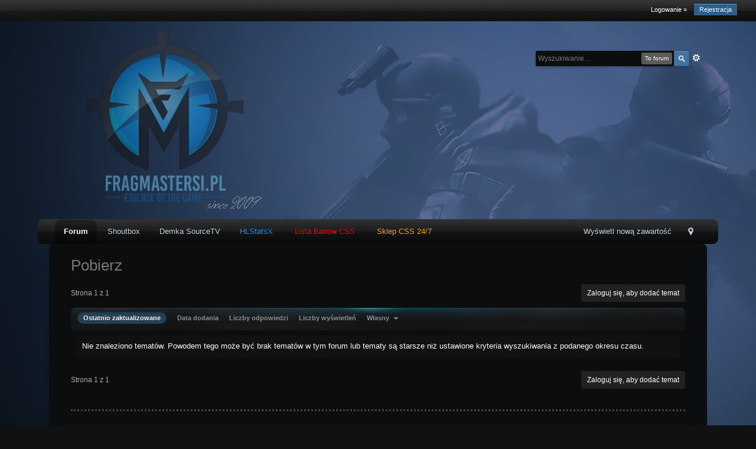

--- FILE ---
content_type: text/html;charset=UTF-8
request_url: https://fragmastersi.pl/?showforum=393
body_size: 23881
content:
<!DOCTYPE html>
	<html xml:lang="en" lang="en" xmlns="http://www.w3.org/1999/xhtml">
	<head>
		<meta http-equiv="content-type" content="text/html; charset=UTF-8" />
		<title>Pobierz - FragMastersi.pl</title>
		<link rel="shortcut icon" href='https://fragmastersi.pl/favicon.ico' />
		<link rel="image_src" href='https://fragmastersi.pl/public/style_images/duskiness/meta_image.png' />
		<script type='text/javascript'>
		//<![CDATA[
			jsDebug			= 0; /* Must come before JS includes */
			USE_RTE			= 0;
			DISABLE_AJAX	= parseInt(0); /* Disables ajax requests where text is sent to the DB; helpful for charset issues */
			inACP			= false;
			var isRTL		= false;
			var rtlIe		= '';
			var rtlFull		= '';
		//]]>
		</script>
		
		

	
	<style type="text/css" >
		/* Inline CSS */
		
/* CSS: editor*/
#d_contents_id{background:#323232;color:#fff !important;font-family:'Helvetica Neue',Arial,Verdana,sans-serif;font-size:14px;color:#fff !important}ol,ul,dl{padding-right:40px}html{_overflow-y:scroll;cursor:text;*cursor:auto}p{margin:0px}img:-moz-broken{-moz-force-broken-image-icon:1;width:24px;height:24px}img,input,textarea{cursor:default}img.bbc_emoticon{vertical-align:middle}
	</style>
	

	<style type="text/css" >
		/* Inline CSS */
		
/* CSS: ipb_calendar*/
.calendar_title{display:inline;float:left}#calendar_table{border-top:0}#calendar_table
td{font-size:0.9em;vertical-align:top;border:1px
solid #393938;padding:5px;height:95px;width:14%}#calendar_table
td.selected{background-color:#313131;-moz-box-shadow:1px 1px 3px rgba(0,0,0,0.3) inset}#calendar_table td.normal:hover{background:#3b3b3b}#calendar_table
td.blank{background:#2c2c2c;border-color:#2c2c2c}#calendar_table td
ul{margin:5px}#calendar_table
td.today{border:2px
solid #50a8de;color:#50a8de;background-color:#3b3b3b}#calendar_table
td.col_cal_date{width:7%;text-align:center;font-size:30px}#calendar_table
td.col_cal_data{width:100%}#mini_calendars{margin-top:10px}#mini_calendars.two_wide
.mini_cal_wrap{width:460px}#mini_calendars.three_wide>div{width:32%}#mini_calendars.three_wide>div.left:first-child{margin-right:2%}#mini_calendars.three_wide>div.right{margin-left:2%}.mini_cal_wrap{background:#363636}.mini_cal_wrap
h3{margin:10px
0 0 15px}.mini_cal_wrap
.ipsBox_container{min-height:212px}.mini_cal{margin-top:10px}.mini_cal td, .mini_cal
th{text-align:center;width:14%;font-size:11px;height:24px}.mini_cal
th{font-weight:bold}.post_wrap.vevent
h3{height:auto !important;line-height:1 !important;padding:10px
!important}.post_wrap.vevent h3
.ipsUserPhoto{margin-right:10px}#cal_date_wrap{line-height:1.5}.cal_date_day{font:300 84px/58px 'Helvetica Neue',helvetica,arial,sans-serif}.cal_date_monthyear{text-transform:uppercase;font-size:16px}.rsvp{margin-top:15px;padding:10px
0 0 0;border-top:1px solid #c0c0c0}.rsvp>div{margin-top:5px}#attendee_list{margin-top:10px}.calendar_jump{font-size:14px !important;margin:6px
0 0 10px;display:inline-block}.calendar_dropdown{display:inline-block}#calendar_chooser_menucontent{width:200px}#calendar_chooser_menucontent
.calendar_icon{padding:4px}.calendar_wrap table
td.blank{background-color:#2c2c2c}#ipboard_body .calendar_wrap table
td.today{border:2px
solid #50a8de;color:#50a8de;background-color:#3b3b3b}.calendar_wrap table td
strong{font-size:0.9em;font-weight:bold}#ipboard_body table
th.head_week{width:2% !important}#ipboard_body table
th.view_week{background-color:#b6c7db;text-align:center;border:1px
solid #b6c7db}div#current_calendar ol#week_view
li.day{margin-bottom:2px}div#current_calendar ol#week_view li.day
div{padding:4px
10px 4px 75px;min-height:60px;position:relative}div#current_calendar ol#week_view li.day
.date{color:#1d3652;font-size:1.2em;text-align:center;padding-top:10px;top:0px;bottom:0px;left:0px;width:65px;display:block;position:absolute}.cal_color{margin-right:8px;padding:0
7px;border-radius:2px;-moz-border-radius:2px;-webkit-border-radius:2px}.cal_1{background-color:#971a48}.cal_2{background-color:#3fa711}.cal_3{background-color:#cd8b24}.input_check.event_options{margin-left:12px !important}
	</style>
	

	<style type="text/css" >
		/* Inline CSS */
		
/* CSS: ipb_help*/

	</style>
	

	<style type="text/css" title="Main" media="screen,print">
		/* Inline CSS */
		
/* CSS: ipb_styles*/
body,div,dl,dt,dd,ul,ol,li,h1,h2,h3,h4,h5,h6,pre,form,fieldset,input,textarea,p,blockquote,th,td{margin:0;padding:0}table{border-collapse:collapse;border-spacing:0}fieldset,img{border:0}address,caption,cite,code,dfn,th,var{font-style:normal;font-weight:normal}ol,ul{list-style:none}caption,th{text-align:left}h1,h2,h3,h4,h5,h6{font-size:100%;font-weight:normal}q:before,q:after{content:''}abbr,acronym{border:0}hr{display:none}address{display:inline}h4
a{font-size:100%;font-weight:bold;color:#C00}#ipbwrapper{margin:0
auto;width:90%}html,body{background:url(https://fragmastersi.pl/public/style_images/duskiness/bg_fm.jpg);background-color:#101112;background-attachment:fixed;background-repeat:no-repeat;color:#777}body{font:normal 13px helvetica,arial,sans-serif;position:relative}input,select{font:normal 13px helvetica,arial,sans-serif}h3,strong{font-weight:bold}em{font-style:italic}img,.input_check,.input_radio{vertical-align:middle}legend{display:none}table{width:100%}td{padding:3px}a{color:#0075C4;text-decoration:none}a:hover{color:#fff}.ipsList_inline>li{display:inline-block;margin:0
3px}.ipsList_inline>li:first-child{margin-left:0}.ipsList_inline>li:last-child{margin-right:0}.ipsList_inline.ipsList_reset>li:first-child{margin-left:3px}.ipsList_inline.ipsList_reset>li:last-child{margin-right:3px}.ipsList_inline.ipsList_nowrap{white-space:nowrap}.ipsList_withminiphoto>li{margin-bottom:8px}.ipsList_withmediumphoto > li
.list_content{margin-left:60px}.ipsList_withminiphoto > li
.list_content{margin-left:40px}.ipsList_withtinyphoto > li
.list_content{margin-left:30px}.list_content{word-wrap:break-word}.ipsList_data
li{margin-bottom:6px;line-height:1.3}.ipsList_data
.row_data{display:inline-block}.ipsList_data .row_title, .ipsList_data
.ft{display:inline-block;float:left;width:120px;font-weight:bold;text-align:right;padding-right:10px}.ipsList_data.ipsList_data_thin .row_title, .ipsList_data.ipsList_data_thin
.ft{width:80px}.ipsType_pagetitle,.ipsType_subtitle{font:300 26px/1.3 Helvetica,Arial,sans-serif;color:#777}.ipsType_subtitle{font-size:18px}.ipsType_sectiontitle{font-size:16px;font-weight:normal;color:#595959;padding:5px
0;border-bottom:1px solid #ececec}.ipsType_pagedesc{color:#7f7f7f;line-height:1.5}.ipsType_pagedesc
a{text-decoration:underline}.ipsType_textblock{line-height:1.5;color:#e5e5e5}.ipsType_small{font-size:12px}.ipsType_smaller, .ipsType_smaller
a{font-size:11px !important}.ipsReset{margin:0px
!important;padding:0px
!important}#content,.main_width{margin:0
auto;width:95% !important;min-width:800px}#branding,#header_bar,#primary_nav{min-width:800px}#content{background:#0C0D0E;padding:10px
10px;line-height:120%;-webkit-box-shadow:0 5px 9px rgba(0,0,0,0.1);-moz-box-shadow:0 5px 9px rgba(0,0,0,0.1);box-shadow:0 5px 9px rgba(0,0,0,0.1);-moz-border-radius:8px 8px 8px 8px;-webkit-border-top-left-radius:8px;-webkit-border-top-right-radius:8px;border-radius:8px 8px 8px 8px;min-height:17px}.row1,.post_block.row1{background:#101112;border-bottom:1px dashed #444445}.row2,.post_block.row2{background:#101112;border-bottom:1px dashed #444445}.unread{background:#101112}.unread .altrow,.unread.altrow{background:#101112}.highlighted, .highlighted
.altrow{background:#363636;border-bottom:1px dashed #444445}.ipsBox{background:transparent}.ipsBox_notice,.ipsBox_highlight{background:#f4fcff;border-bottom:1px solid #cae9f5}.ipsBadge
a{color:#fff}.ipsBadge a:hover{color:#f2f2f2}.ipsBadge_green{background:#7ba60d}.ipsBadge_purple{background:#af286d}.ipsBadge_grey{background:#5b5b5b}.ipsBadge_lightgrey{background:#b3b3b3}.ipsBadge_orange{background:#ED7710}.ipsBadge_red{background:#bf1d00}.efemBadge_gt{background:#000}.efemBadge_gt:hover{background:#f60}.efemBadge_hltv{background:#000}.efemBadge_hltv:hover{background:#f00}.efemBadge_rank{background:#000}.efemBadge_rank:hover{background:#194FE2}.efemBadge_connect{background:#000}.efemBadge_connect:hover{background:#7ba60d}.efemBadge
a{color:#fff}.efemBadge a:hover{color:#f2f2f2}.efemBadge{display:inline-block;height:25px;line-height:25px;padding:0
5px;font-size:10px;font-weight:bold;text-transform:uppercase;color:#fff;-moz-border-radius:4px;-webkit-border-radius:4px;border-radius:4px}.bar{padding:8px
10px;background:#434343;border-width:1px 1px 1px 1px;border-color:#393938;border-style:solid;color:#fff}.bar.altbar{background:#424242;color:#e6e6e6}.header{background:#282828;color:#fff;border-bottom:1px dashed #444445;border-top:1px dashed #444445}body .ipb_table .header a,
body .topic_options
a{color:#e6e6e6}.post_block{background:#101112}.post_body
.post{color:#989898}.bbc_url,.bbc_email{color:#8db8e0;text-decoration:underline}.date, .poll_question
.votes{color:#747474;font-size:11px}.no_messages{background-color:#101112;color:#fff;padding:15px
10px;margin-top:10px;-moz-border-radius:4px;-webkit-border-radius:4px;border-radius:4px}.tab_bar{background-color:#4273a0;color:#fff}.tab_bar
li.active{background-color:#243f5c;color:#fff}.tab_bar.no_title.mini{border-bottom:8px solid #243f5c}.ipbmenu_content,.ipb_autocomplete{background-color:#101112;color:#fff;border:1px
solid #454545;-webkit-box-shadow:rgba(0, 0, 0, 0.3) 0px 6px 6px;box-shadow:rgba(0, 0, 0, 0.3) 0px 6px 6px}.ipbmenu_content li, .ipb_autocomplete
li{border-bottom:1px dashed #4f4f4f}.ipb_autocomplete
li.active{background:#4f4f4f}.ipbmenu_content a:hover{background:#4f4f4f;color:#fff}.input_submit{background:#212121 url(https://fragmastersi.pl/public/style_images/duskiness/topic_button.png) repeat-x top;color:#fff;-moz-border-radius:3px;-webkit-border-radius:3px;border-radius:3px;-moz-box-shadow:inset 0 1px 0 0 #5c5c5c, 0px 2px 3px rgba(0,0,0,0.2);-webkit-box-shadow:inset 0 1px 0 0 #5c5c5c, 0px 2px 3px rgba(0,0,0,0.2);box-shadow:inset 0 1px 0 0 #5c5c5c, 0px 2px 3px rgba(0,0,0,0.2);border-color:#212121}.input_submit:hover{color:#fff}.input_submit.alt{background:#555;border-color:#494949;color:#fff;-moz-box-shadow:inset 0 1px 0 0 #eff3f8, 0px 2px 3px rgba(0,0,0,0.2);-webkit-box-shadow:inset 0 1px 0 0 #eff3f8, 0px 2px 3px rgba(0,0,0,0.2);box-shadow:inset 0 1px 0 0 #eff3f8, 0px 2px 3px rgba(0,0,0,0.2)}.input_submit.alt:hover{color:#fff}.input_submit.delete{background-color:#ad2930;border-color:#C8A5A4 #962D29 #962D29 #C8A5A4;color:#fff}.input_submit.delete:hover{color:#fff}body#ipboard_body fieldset.submit,
body#ipboard_body
p.submit{background:#101112;border:1px
solid #454545}.moderated, body .moderated td, .moderated td.altrow, .post_block.moderated,
body td.moderated, body
td.moderated{background-color:#101112}.post_block.moderated{border-color:#d86b6b}.moderated
.row2{background-color:#101112}.moderated, .moderated
a{color:#6394b7}body#ipboard_body.redirector{background:#fff !important}#header_bar{background:#101112 url(https://fragmastersi.pl/public/style_images/duskiness/cellpic2.png) repeat-x bottom;padding:0;text-align:right}#admin_bar{font-size:11px;line-height:36px}#admin_bar li.active
a{color:#fc6d35}#admin_bar
a{color:#fff}#user_navigation{color:#9f9f9f;font-size:11px}#user_navigation
a{color:#fff}#user_navigation .ipsList_inline
li{margin:0}#user_navigation.not_logged_in{height:26px;padding:6px
0 4px}#user_link{font-size:12px;color:#fff;padding:0
12px;height:36px;line-height:36px;display:inline-block;margin-right:15px;outline:0}#user_link_dd{display:inline-block;width:9px;height:5px;background:url(https://fragmastersi.pl/public/style_images/duskiness/header_dropdown.png) no-repeat left}#user_link:hover,#notify_link:hover,#inbox_link:hover{background-color:#5581aa}#user_link_menucontent #links
li{width:50%;float:left;margin:3px
0;color:#fff;white-space:nowrap}#user_link.menu_active{background:#101112;color:#333}#user_link.menu_active
#user_link_dd{background-position:right}#user_link_menucontent
#statusForm{margin-bottom:15px}#user_link_menucontent
#statusUpdate{margin-bottom:5px}#user_link_menucontent>div{margin-left:15px;width:265px;text-align:left}#statusSubmitGlobal{margin-top:3px}#user_link.menu_active,#notify_link.menu_active,#inbox_link.menu_active{background-position:bottom;background-color:#fff;-moz-border-radius:3px 3px 0 0;-webkit-border-top-left-radius:3px;-webkit-border-top-right-radius:3px;border-radius:3px 3px 0 0}#notify_link,#inbox_link{vertical-align:middle;width:18px;height:15px;padding:13px
24px 9px 12px;position:relative}#notify_link{background:url(https://fragmastersi.pl/public/style_images/duskiness/icon_notify.png) no-repeat top}#inbox_link{background:url(https://fragmastersi.pl/public/style_images/duskiness/icon_inbox.png) no-repeat top}#user_navigation
#register_link{background:#2c6091;color:#fff;display:inline-block;padding:3px
8px;border:1px
solid #2c6091;-webkit-box-shadow:inset 0px 1px 0 rgba(255,255,255,0.2), 0px 1px 4px rgba(0,0,0,0.4);-moz-box-shadow:inset 0px 1px 0 rgba(255,255,255,0.2), 0px 1px 4px rgba(0,0,0,0.4);box-shadow:inset 0px 1px 0 rgba(255,255,255,0.2), 0px 1px 4px rgba(0,0,0,0.4);text-shadow:0px 1px 2px rgba(0,0,0,0.3)}#branding{background:transparent;border-bottom:0px;min-height:94px;line-height:94px;height:320px}#logo{display:inline}#primary_nav{background:url(https://fragmastersi.pl/public/style_images/duskiness/menubg.png);font-size:13px;padding:1px
0 0 0;-moz-border-radius:7px 7px 9px 9px;-webkit-border-top-left-radius:9px;-webkit-border-top-right-radius:9px;-webkit-border-bottom-left-radius:9px;-webkit-border-bottom-right-radius:9px;border-radius:9px 9px 9px 9px;height:41px}#primary_nav
li{margin:0px
3px 0 0;position:relative}#primary_nav
a{color:#c5d5e2;display:block;padding:12px
15px 12px 15px;text-shadow:0px 1px 1px rgba(0,0,0,0.5)}#primary_nav a:hover, #primary_nav
a.menu_active{color:#fff}#primary_nav a:hover{background:url(https://fragmastersi.pl/public/style_images/duskiness/menubg_hover.png) repeat top;-moz-border-radius:7px 7px 9px 9px;-webkit-border-top-left-radius:9px;-webkit-border-top-right-radius:9px;-webkit-border-bottom-left-radius:9px;-webkit-border-bottom-right-radius:9px;border-radius:9px 9px 9px 9px}#primary_nav .active
a{background:url(https://fragmastersi.pl/public/style_images/duskiness/menubg_hover.png) repeat top;color:#fff;font-weight:bold;margin-top:0;text-shadow:none;-moz-border-radius:7px 7px 9px 9px;-webkit-border-top-left-radius:9px;-webkit-border-top-right-radius:9px;-webkit-border-bottom-left-radius:9px;-webkit-border-bottom-right-radius:9px;border-radius:9px 9px 9px 9px}#quickNavLaunch
span{background:url(https://fragmastersi.pl/public/style_images/duskiness/icon_quicknav.png) no-repeat top;width:13px;height:13px;display:inline-block}#quickNavLaunch:hover
span{background:url(https://fragmastersi.pl/public/style_images/duskiness/icon_quicknav.png) no-repeat bottom}#primary_nav
#quickNavLaunch{padding:6px
8px 8px}#more_apps_menucontent{background:#173455;font-size:12px;border:0;min-width:140px;-moz-box-shadow:none;-moz-border-radius:0 0 4px 4px;-webkit-border-bottom-right-radius:4px;-webkit-border-bottom-left-radius:4px;border-radius:0 0 4px 4px}#more_apps_menucontent
li{padding:0;border:0;float:none !important;min-width:150px}#more_apps_menucontent
a{display:block;padding:8px
10px;color:#fff;text-shadow:0px 1px 1px rgba(0,0,0,0.5)}#more_apps_menucontent a:hover{color:#000}.breadcrumb{color:#ececec;font-size:11px}.breadcrumb
a{color:#ececec}.breadcrumb li
.nav_sep{margin:0
5px 0 0}.breadcrumb li:first-child{margin-left:0}.breadcrumb.top{margin-bottom:10px}.breadcrumb.bottom{margin-top:10px;width:100%}.ipsHeaderMenu{background:#0C0D0E;background:-moz-linear-gradient(top, #0C0D0E 0%, #0C0D0E 70%, #0C0D0E 100%);background:-webkit-gradient(linear, left top, left bottom, color-stop(0%,#0C0D0E), color-stop(70%,#0C0D0E), color-stop(100%,#0C0D0E));padding:10px;-moz-border-radius:0 0 6px 6px;-webkit-border-bottom-right-radius:6px;-webkit-border-bottom-left-radius:6px;border-radius:0 0 6px 6px;overflow:hidden;width:340px;color:#fff}.ipsHeaderMenu
.ipsType_sectiontitle{margin-bottom:8px}#user_notifications_link_menucontent.ipsHeaderMenu,#user_inbox_link_menucontent.ipsHeaderMenu{width:300px}#search{margin:35px
0 0 0}#main_search{font-size:12px;border:0;padding:0;background:transparent;width:130px;outline:0;color:#777}#main_search.inactive{color:#bcbcbc}#search_wrap{position:relative;background:#0C0D0E;display:block;padding:0
26px 0 4px;height:26px;line-height:25px;-moz-border-radius:3px 4px 4px 3px;-webkit-border-top-left-radius:3px;-webkit-border-top-right-radius:4px;-webkit-border-bottom-right-radius:4px;-webkit-border-bottom-left-radius:3px;border-radius:3px 4px 4px 3px;-webkit-box-shadow:0px 2px 4px rgba(0,0,0,0.2);-moz-box-shadow:0px 2px 4px rgba(0,0,0,0.2);box-shadow:0px 2px 4px rgba(0,0,0,0.2);min-width:230px}#adv_search{width:16px;height:16px;background:url(https://fragmastersi.pl/public/style_images/duskiness/advanced_search.png) no-repeat right 50%;text-indent:-3000em;display:inline-block;margin:4px
0 4px 4px}#search
.submit_input{background:#42729f url(https://fragmastersi.pl/public/style_images/duskiness/search_icon.png) no-repeat 50%;text-indent:-3000em;padding:0;border:0;border:1px
solid #326697;display:block;width:26px;height:26px;position:absolute;right:0;top:0;bottom:0;-moz-border-radius:0 3px 3px 0;-webkit-border-top-right-radius:3px;-webkit-border-bottom-right-radius:3px;border-radius:0 3px 3px 0;-webkit-box-shadow:inset 0px 1px 0 rgba(255,255,255,0.2);-moz-box-shadow:inset 0px 1px 0 rgba(255,255,255,0.2);box-shadow:inset 0px 1px 0 rgba(255,255,255,0.2)}#search_options{font-size:10px;height:20px;line-height:20px;margin:3px
3px 3px 0;padding:0
6px;-moz-border-radius:3px;-webkit-border-radius:3px;border-radius:3px;background:#5b5b5b;display:inline-block;float:right;color:#fff}#search_options_menucontent{min-width:100px}#search_options_menucontent
input{margin-right:10px}#search_options_menucontent
li{border-bottom:0}#search_options_menucontent
label{cursor:pointer}#backtotop{width:24px;height:24px;line-height:20px;left:50%;margin-left:-12px;position:absolute;display:inline-block;background:#bdbdbd;text-align:center;-moz-border-radius:16px;-webkit-border-radius:16px;border-radius:16px;opacity:0.4;outline:0}#backtotop:hover{background:#4374a0;color:#fff;opacity:1}#footer_utilities{padding:10px;font-size:11px;position:relative}#footer_utilities .ipsList_inline>li>a{margin-right:0px;padding:4px
10px}#footer_utilities
a.menu_active{background:#5b5b5b;color:#fff;margin-top:-5px;padding:3px
9px 4px !important;z-index:20000;position:relative;display:inline-block;border:1px
solid #363636;border-bottom:0}#copyright{color:#848484;text-align:right}#copyright
a{color:#848484}#ipsDebug_footer{width:900px;margin:8px
auto 0px auto;text-align:center;color:#404040;text-shadow:0px 1px 0px #404040;font-size:11px}#ipsDebug_footer
strong{margin-left:20px}#ipsDebug_footer
a{color:#404040}#rss_menu{background-color:#fef3d7;border:1px
solid #ed7710}#rss_menu
li{border-bottom:1px solid #fce19b}#rss_menu
a{color:#ed7710;padding:5px
8px}#rss_menu a:hover{background-color:#ed7710;color:#fff}.ipsUserPhoto{padding:1px;border:1px
solid #363636;background:#101112;-webkit-box-shadow:0px 2px 2px rgba(0,0,0,0.1);-moz-box-shadow:0px 2px 2px rgba(0,0,0,0.1);box-shadow:0px 2px 2px rgba(0,0,0,0.1)}.ipsUserPhotoLink:hover
.ipsUserPhoto{border-color:#7d7d7d}.ipsUserPhoto_variable{max-width:155px}.ipsUserPhoto_large{width:90px;height:90px}.ipsUserPhoto_medium{width:50px;height:50px}.ipsUserPhoto_mini{width:30px;height:30px}.ipsUserPhoto_tiny{width:20px;height:20px}.ipsUserPhoto_icon{width:16px;height:16px}.ipsUserPhoto_inset{width:25px;height:25px;position:absolute;margin-left:-22px;margin-top:30px}.general_box{margin-bottom:10px;background:#2e2e2e;border-width:0px 1px 1px 1px;border-color:#393938;border-style:solid}.general_box
h3{font:normal 14px helvetica, arial, sans-serif;padding:8px
10px;color:#fff;background:#434343;border-width:1px 1px 1px 1px;border-color:#393938;border-style:solid}.general_box
.none{color:#bcbcbc}.ipsBox,.ipsPad{padding:9px}.ipsPad_double{padding:9px
19px}.ipsBox_withphoto{margin-left:65px}.ipsBox_container{background:#101112}.ipsBox_notice{padding:10px;line-height:1.6;margin-bottom:10px}.ipsBox_container
.ipsBox_notice{margin:-10px -10px 10px -10px}.ipsPad_half{padding:4px
!important}.ipsPad_left{padding-left:9px}.ipsPad_top{padding-top:9px}.ipsPad_top_slimmer{padding-top:7px}.ipsPad_top_half{padding-top:4px}.ipsPad_top_bottom{padding-top:9px;padding-bottom:9px}.ipsPad_top_bottom_half{padding-top:4px;padding-bottom:4px}.ipsBlendLinks_target
.ipsBlendLinks_here{opacity:0.5;-webkit-transition:all 0.1s ease-in-out;-moz-transition:all 0.2s ease-in-out}.ipsBlendLinks_target:hover
.ipsBlendLinks_here{opacity:1}.block_list>li{padding:5px
10px;border-bottom:1px dashed #4f4f4f}.ipsModMenu{width:15px;height:15px;display:inline-block;text-indent:-2000em;background:url(https://fragmastersi.pl/public/style_images/duskiness/moderation_cog.png) no-repeat;margin-right:5px;vertical-align:middle}.ipsBadge{display:inline-block;height:18px;line-height:16px;padding:0
5px;font-size:10px;font-weight:bold;text-transform:uppercase;color:#fff;-moz-border-radius:4px;-webkit-border-radius:4px;border-radius:4px}#nav_app_ipchat
.ipsBadge{position:absolute}#ajax_loading{background:#4878a5;background:-moz-linear-gradient(top, #4878a5 0%, #4a7aa7 100%);background:-webkit-gradient(linear, left top, left bottom, color-stop(0%,#4878a5), color-stop(100%,#4a7aa7));background:linear-gradient(top, #4878a5 0%,#4a7aa7 100%);border:1px
solid #4a7aa7;color:#fff;text-align:center;padding:5px
0 8px;width:8%;top:0px;left:46%;-moz-border-radius:0 0 5px 5px;-webkit-border-bottom-right-radius:5px;-webkit-border-bottom-left-radius:5px;border-radius:0 0 5px 5px;z-index:10000;position:fixed;-moz-box-shadow:0px 3px 5px rgba(0,0,0,0.2), inset 0px -1px 0px rgba(255,255,255,0.2);-webkit-box-shadow:0px 3px 5px rgba(0,0,0,0.2), inset 0px -1px 0px rgba(255,255,255,0.2);box-shadow:0px 3px 5px rgba(0,0,0,0.2), inset 0px -1px 0px rgba(255,255,255,0.2)}#ipboard_body.redirector{width:500px;margin:150px
auto 0 auto}#ipboard_body.minimal{margin-top:40px}#ipboard_body.minimal
#content{-moz-border-radius:10px;-webkit-border-radius:10px;border-radius:10px;padding:20px
30px}#ipboard_body.minimal
h1{font-size:32px}#ipboard_body.minimal
.ipsType_pagedesc{font-size:16px}.progress_bar{background-color:#0C0D0E;border:1px
solid #363636}.progress_bar
span{background:#243f5c url(https://fragmastersi.pl/public/style_images/duskiness/gradient_bg.png) repeat-x left 50%;color:#fff;font-size:0em;font-weight:bold;text-align:center;text-indent:-2000em;height:10px;display:block;overflow:hidden}.progress_bar.limit
span{background:#b82929 url(https://fragmastersi.pl/public/style_images/duskiness/progressbar_warning.png) repeat-x center}.progress_bar span
span{display:none}.progress_bar.user_warn{margin:0
auto;width:80%}.progress_bar.user_warn
span{height:6px}.progress_bar.topic_poll{border:1px
solid #363636;margin-top:2px;width:40%}li.rating
a{outline:0}.antispam_img{margin:0
3px 5px 0}span.error{color:#ad2930;font-weight:bold;clear:both}#recaptcha_widget_div{max-width:350px}#recaptcha_table{border:0
!important}.tab_filters ul, .tab_filters li, fieldset.with_subhead span.desc, fieldset.with_subhead label,.user_controls
li{display:inline}.right{float:right}.left{float:left}.hide{display:none}.short{text-align:center}.clear{clear:both}.clearfix:after{content:".";display:block;height:0;clear:both;visibility:hidden}.faded{opacity:0.5}.clickable{cursor:pointer}.reset_cursor{cursor:default}.bullets ul, .bullets ol,ul.bullets,ol.bullets{list-style:disc;margin-left:30px;line-height:150%;list-style-image:none}.maintitle{background:#2c5687 url(https://fragmastersi.pl/public/style_images/duskiness/maintitle.png) repeat-x top;color:#fff;text-shadow:0px 1px 1px rgba(0,0,0,0.5);padding:10px
10px 11px;font-size:13px;font-weight:300;-moz-border-radius:8px 8px 8px 8px;-webkit-border-top-left-radius:8px;-webkit-border-top-right-radius:8px;border-radius:8px 8px 8px 8px;min-height:17px;max-height:28px;border-width:0 1px 0 1px;border-color:#002035;border-style:solid}.maintitle
a{color:#fff;font-weight:bold}.maintitle a:hover{color:#09f;font-weight:bold}.collapsed
.maintitle{opacity:0.2;-moz-border-radius:7px 7px 9px 9px;-webkit-border-top-left-radius:9px;-webkit-border-top-right-radius:9px;-webkit-border-bottom-left-radius:9px;-webkit-border-bottom-right-radius:9px;border-radius:9px 9px 9px 9px}.collapsed .maintitle:hover{opacity:0.4}.maintitle
.toggle{visibility:hidden;background:url(https://fragmastersi.pl/public/style_images/duskiness/cat_minimize.png) no-repeat;text-indent:-3000em;width:25px;height:25px;display:block;outline:0}.maintitle:hover
.toggle{visibility:visible}.collapsed
.toggle{background-image:url(https://fragmastersi.pl/public/style_images/duskiness/cat_maximize.png)}#user_navigation #new_msg_count, .poll_question h4,.rounded{border-radius:6px;-moz-border-radius:6px;-webkit-border-radius:6px}.desc, .desc.blend_links a,p.posted_info{font-size:12px;color:#777}.desc.lighter, .desc.lighter.blend_links
a{color:#777}.cancel{color:#ad2930;font-size:0.9em;font-weight:bold}em.moderated{font-size:11px;font-style:normal;font-weight:bold}.positive{color:#6f8f52}.negative{color:#c7172b}.searchlite{background-color:yellow;color:red;font-size:14px}.activeuserposting{font-style:italic}.col_f_post{width:250px !important}.is_mod
.col_f_post{width:210px !important}td.col_c_post{padding-top:10px !important;width:250px}.col_f_icon{padding:10px
0 0 0 !important;width:24px !important;text-align:center;vertical-align:top}.col_n_icon{vertical-align:middle;width:24px;padding:0
!important}.col_f_views,.col_m_replies{width:100px !important;text-align:right;white-space:nowrap}.col_f_mod,.col_m_mod,.col_n_mod{width:40px;text-align:right}.col_f_preview{width:20px !important;text-align:right}.col_c_icon{padding:10px
5px 10px 5px !important;width:30px;vertical-align:middle;text-align:middle}.col_c_post
.ipsUserPhoto{margin-top:3px}.col_n_date{width:250px}.col_m_photo,.col_n_photo{width:30px}.col_m_mod{text-align:right}.col_r_icon{width:3%}.col_f_topic,.col_m_subject{width:49%}.col_f_starter,.col_r_total,.col_r_comments{width:10%}.col_m_date,.col_r_updated,.col_r_section{width:18%}.col_c_stats{width:15%;text-align:right}.col_c_forum{width:auto}.col_mod,.col_r_mod{width:3%}.col_r_title{width:26%}table.ipb_table{width:100%;line-height:1.3;border-collapse:collapse}table.ipb_table
td{padding:10px;border-bottom:0px}table.ipb_table tr.unread
h4{font-weight:bold}table.ipb_table tr.highlighted
td{border-bottom:0}table.ipb_table
th{font-size:11px;font-weight:bold;padding:8px
6px}.last_post{margin-left:45px}table.ipb_table h4,
table.ipb_table
.topic_title{font-size:14px;display:inline-block}table.ipb_table  .unread
.topic_title{font-weight:bold}table.ipb_table
.ipsModMenu{visibility:hidden}table.ipb_table tr:hover .ipsModMenu, table.ipb_table tr
.ipsModMenu.menu_active{visibility:visible}#announcements
h4{display:inline}#announcements
td{border-bottom:1px solid #404040}.forum_data{font-size:11px;color:#5c5c5c;display:inline-block;white-space:nowrap;margin:0px
0 0 8px}.desc_more{background:url(https://fragmastersi.pl/public/style_images/duskiness/desc_more.png) no-repeat top;display:inline-block;width:13px;height:13px;text-indent:-2000em}.desc_more:hover{background-position:bottom}.category_block .ipb_table
h4{font-size:15px;word-wrap:break-word}table.ipb_table
.subforums{margin-top:3px;float:left;width:50%}table.ipb_table .subforums
li.unread{font-weight:bold}table.ipb_table
ol.subforums1{width:50%}table.ipb_table
.expander{visibility:hidden;width:16px;height:16px;display:inline-block}table.ipb_table tr:hover
.expander{visibility:visible;opacity:0.2}table.ipb_table
td.col_f_preview{cursor:pointer}table.ipb_table tr td:hover .expander,.expander.open,.expander.loading{visibility:visible !important;opacity:1}table.ipb_table
.expander.closed{background:url(https://fragmastersi.pl/public/style_images/duskiness/icon_expand_close.png) no-repeat top}table.ipb_table
.expander.open{background:url(https://fragmastersi.pl/public/style_images/duskiness/icon_expand_close.png) no-repeat bottom}table.ipb_table
.expander.loading{background:url(https://fragmastersi.pl/public/style_images/duskiness/loading.gif) no-repeat}table.ipb_table .preview
td{padding:20px
10px 20px 29px;z-index:20000;border-top:0}table.ipb_table .preview td>div{line-height:1.4;position:relative}table.ipb_table .preview
td{-webkit-box-shadow:0px 4px 5px rgba(0,0,0,0.15);-moz-box-shadow:0px 4px 5px rgba(0,0,0,0.15);box-shadow:0px 4px 5px rgba(0,0,0,0.15);border:1px
solid #363636}.preview_info{border-bottom:1px solid #414141;padding-bottom:3px;margin:-3px 0 3px}table.ipb_table
.mini_pagination{opacity:0.5}table.ipb_table tr:hover
.mini_pagination{opacity:1}.ipsLayout.ipsLayout_withleft{padding-left:210px}.ipsLayout.ipsLayout_withright{padding-right:210px;clear:left}.ipsLayout_content, .ipsLayout .ipsLayout_left,.ipsLayout_right{position:relative}.ipsLayout_content{width:100%;float:left}.ipsLayout
.ipsLayout_left{width:200px;margin-left:-210px;float:left}.ipsLayout
.ipsLayout_right{width:200px;margin-right:-210px;float:right}.ipsLayout_largeleft.ipsLayout_withleft{padding-left:280px}.ipsLayout_largeleft.ipsLayout
.ipsLayout_left{width:270px;margin-left:-280px}.ipsLayout_largeright.ipsLayout_withright{padding-right:290px}.ipsLayout_largeright.ipsLayout
.ipsLayout_right{width:280px;margin-right:-290px}.ipsLayout_smallleft.ipsLayout_withleft{padding-left:150px}.ipsLayout_smallleft.ipsLayout
.ipsLayout_left{width:140px;margin-left:-150px}.ipsLayout_smallright.ipsLayout_withright{padding-right:150px}.ipsLayout_smallright.ipsLayout
.ipsLayout_right{width:140px;margin-right:-150px}.ipsLayout_tinyleft.ipsLayout_withleft{padding-left:50px}.ipsLayout_tinyleft.ipsLayout
.ipsLayout_left{width:40px;margin-left:-40px}.ipsLayout_tinyright.ipsLayout_withright{padding-right:50px}.ipsLayout_tinyright.ipsLayout
.ipsLayout_right{width:40px;margin-right:-40px}.ipsLayout_bigleft.ipsLayout_withleft{padding-left:330px}.ipsLayout_bigleft.ipsLayout
.ipsLayout_left{width:320px;margin-left:-330px}.ipsLayout_bigright.ipsLayout_withright{padding-right:330px}.ipsLayout_bigright.ipsLayout
.ipsLayout_right{width:320px;margin-right:-330px}.ipsLayout_hugeleft.ipsLayout_withleft{padding-left:380px}.ipsLayout_hugeleft.ipsLayout
.ipsLayout_left{width:370px;margin-left:-380px}.ipsLayout_hugeright.ipsLayout_withright{padding-right:380px}.ipsLayout_hugeright.ipsLayout
.ipsLayout_right{width:370px;margin-right:-380px}.ipsField
.ipsField_title{font-weight:bold;font-size:15px}.ipsForm_required{color:#ab1f39;font-weight:bold}.ipsForm_horizontal
.ipsField_title{float:left;width:185px;padding-right:15px;text-align:right;line-height:1.8}.ipsForm_horizontal
.ipsField{margin-bottom:15px}.ipsForm_horizontal .ipsField_content, .ipsForm_horizontal
.ipsField_submit{margin-left:200px}.ipsForm_horizontal
.ipsField_checkbox{margin:0
0 5px 200px}.ipsForm_horizontal .ipsField_select
.ipsField_title{line-height:1.6}.ipsForm_vertical
.ipsField{margin-bottom:10px}.ipsForm_vertical
.ipsField_content{margin-top:3px}.ipsForm .ipsField_checkbox
.ipsField_content{margin-left:25px}.ipsForm .ipsField_checkbox
input{float:left;margin-top:3px}.ipsField_primary
input{font-size:18px}.ipsForm_submit{background-color:#424242;padding:5px
10px;text-align:right;border-top:1px solid #5f93c4;margin-top:25px}.ipsForm_right{text-align:right}.ipsForm_left{text-align:left}.ipsForm_center{text-align:center}.ipsSettings_pagetitle{font-size:20px;margin-bottom:5px}.ipsSettings{padding:0
0px}.ipsSettings_section{margin:0
0 15px 0;border-top:1px solid #414141;padding:15px
0 0 0}.ipsSettings_section>div{margin-left:175px}.ipsSettings_section > div ul
li{margin-bottom:10px}.ipsSettings_section
.desc{margin-top:3px}.ipsSettings_sectiontitle{font:bold 14px Helvetica,Arial,sans-serif;color:#6c6c6c;width:165px;padding-left:10px;float:left}.ipsSettings_fieldtitle{min-width:100px;margin-right:10px;font-size:14px;display:inline-block;vertical-align:top;padding-top:3px}.ipsTooltip{padding:5px;z-index:25000}.ipsTooltip_inner{padding:8px;background:#333;border:1px
solid #333;color:#fff;-webkit-box-shadow:0px 2px 4px rgba(0,0,0,0.3), 0px 1px 0px rgba(255,255,255,0.1) inset;-moz-box-shadow:0px 2px 4px rgba(0,0,0,0.3), 0px 1px 0px rgba(255,255,255,0.1) inset;box-shadow:0px 2px 4px rgba(0,0,0,0.3), 0px 1px 0px rgba(255,255,255,0.1) inset;-moz-border-radius:4px;-webkit-border-radius:4px;border-radius:4px;font-size:12px;text-align:center;max-width:250px}.ipsTooltip_inner
a{color:#fff}.ipsTooltip_inner
span{font-size:11px;color:#d2d2d2}.ipsTooltip.top{background:url(https://fragmastersi.pl/public/style_images/duskiness/stems/tooltip_top.png) no-repeat bottom center}.ipsTooltip.top_left{background-position:bottom left}.ipsTooltip.bottom{background:url(https://fragmastersi.pl/public/style_images/duskiness/stems/tooltip_bottom.png) no-repeat top center}.ipsTooltip.left{background:url(https://fragmastersi.pl/public/style_images/duskiness/stems/tooltip_left.png) no-repeat center right}.ipsTooltip.right{background:url(https://fragmastersi.pl/public/style_images/duskiness/stems/tooltip_right.png) no-repeat center left}.ipsHasNotifications{padding:0px
4px;height:12px;line-height:12px;background:#cf2020;color:#fff !important;font-size:9px;text-align:center;-webkit-box-shadow:0px 2px 4px rgba(0,0,0,0.3), 0px 1px 0px rgba(255,255,255,0.1) inset;-moz-box-shadow:0px 2px 4px rgba(0,0,0,0.3), 0px 1px 0px rgba(255,255,255,0.1) inset;box-shadow:0px 2px 4px rgba(0,0,0,0.3), 0px 1px 0px rgba(255,255,255,0.1) inset;-moz-border-radius:2px;-webkit-border-radius:2px;border-radius:2px;position:absolute;top:4px;left:3px}.ipsHasNotifications_blank{display:none}#chat-tab-count.ipsHasNotifications{left:auto;top:0px;right:-1px;text-shadow:none !important}.ipsSideMenu{padding:10px
0}.ipsSideMenu
h4{margin:0
10px 5px 25px;font-weight:bold;color:#fff}.ipsSideMenu
ul{border-top:1px dashed #4f4f4f;margin-bottom:20px}.ipsSideMenu ul
li{font-size:11px;border-bottom:1px dashed #4f4f4f}.ipsSideMenu ul li
a{padding:5px
10px 5px 25px;display:block}.ipsSideMenu ul li.active
a{background:#4374a0 url(https://fragmastersi.pl/public/style_images/duskiness/icon_check_white.png) no-repeat 6px 8px;color:#fff;font-weight:bold}.ipsSteps{border-bottom:1px solid #363636;background:#101112;overflow:hidden}.ipsSteps ul
li{float:left;padding:11px
33px 11px 18px;color:#fff;background-image:url(https://fragmastersi.pl/public/style_images/duskiness/wizard_step_large.png);background-repeat:no-repeat;background-position:bottom right;position:relative;max-height:53px}.ipsSteps
.ipsSteps_active{background-position:top right;color:#fff;text-shadow:0px -1px 0 rgba(0,0,0,0.7)}.ipsSteps
.ipsSteps_done{color:#aeaeae}.ipsSteps_desc{font-size:11px}.ipsSteps_arrow{display:none}.ipsSteps_title{display:block;font-size:14px}.ipsSteps_active
.ipsSteps_arrow{display:block;position:absolute;left:-23px;top:0;width:23px;height:54px;background:url(https://fragmastersi.pl/public/style_images/duskiness/wizard_step_extra.png) no-repeat}.ipsSteps ul li:first-child
.ipsSteps_arrow{display:none !important}.ipsVerticalTabbed{}.ipsVerticalTabbed_content{min-height:400px}.ipsVerticalTabbed_tabs>ul{width:149px !important;margin-top:10px;border-top:1px solid #363636;border-left:1px solid #363636}.ipsVerticalTabbed_minitabs.ipsVerticalTabbed_tabs>ul{width:40px !important}.ipsVerticalTabbed_tabs
li{background:#2e2e2e;color:#fff;border-bottom:1px solid #363636;font-size:13px}.ipsVerticalTabbed_tabs li
a{display:block;padding:10px
8px;outline:0;color:#8d8d8d;-webkit-transition:background-color 0.1s ease-in-out;-moz-transition:background-color 0.3s ease-in-out}.ipsVerticalTabbed_tabs li a:hover{background:#101112;color:#fff}.ipsVerticalTabbed_tabs li.active
a{width:135px;position:relative;z-index:8000;border-right:1px solid #363636;background:#101112;color:#fff;font-weight:bold}.ipsVerticalTabbed_minitabs.ipsVerticalTabbed_tabs li.active
a{width:24px}.ipsLikeBar{margin:10px
0;font-size:11px}.ipsLikeBar_info{line-height:19px;background:#5f93c4;color:#fff;padding:0
10px;display:inline-block;-moz-border-radius:2px;-webkit-border-radius:2px;border-radius:2px}.ipsLikeButton{line-height:17px;padding:0
6px 0 24px;font-size:11px;display:inline-block;-moz-border-radius:2px;-webkit-border-radius:2px;border-radius:2px;color:#fff !important}.ipsLikeButton:hover{color:#fff !important}.ipsLikeButton.ipsLikeButton_enabled{background:#7b96bb url(https://fragmastersi.pl/public/style_images/duskiness/like_button.png) no-repeat top left;border:1px
solid #7b96bb}.ipsLikeButton.ipsLikeButton_disabled{background:#363636 url(https://fragmastersi.pl/public/style_images/duskiness/like_button.png) no-repeat bottom left;border:1px
solid #363636}.ipsTag{display:inline-block;background:url(https://fragmastersi.pl/public/style_images/duskiness/tag_bg.png);height:20px;line-height:20px;padding:0
7px 0 15px;margin:5px
5px 0 0;font-size:11px;color:#656565;text-shadow:0 1px 0 rgba(255,255,255,1);-moz-border-radius:0 3px 3px 0;-webkit-border-top-right-radius:3px;-webkit-border-bottom-right-radius:3px;border-radius:0 3px 3px 0}.ipsTagBox_wrapper{min-height:18px;width:350px;line-height:1.3;display:inline-block}.ipsTagBox_hiddeninput{background:#101112}.ipsTagBox_hiddeninput.inactive{font-size:11px;min-width:200px}.ipsTagBox_wrapper
input{border:0px;outline:0}.ipsTagBox_wrapper
li{display:inline-block}.ipsTagBox_wrapper.with_prefixes li.ipsTagBox_tag:first-child{background:#dbf3ff;border-color:#a8e3ff;color:#136db5}.ipsTagBox_tag{padding:2px
1px 2px 4px;background:#f4f4f4;border:1px
solid #363636;margin:0
3px 2px 0;font-size:11px;-moz-border-radius:2px;-webkit-border-radius:2px;border-radius:2px;cursor:pointer}.ipsTagBox_tag:hover{border-color:#bdbdbd}.ipsTagBox_tag.selected{background:#e2e2e2 !important;border-color:#c0c0c0!important;color:#424242 !important}.ipsTagBox_closetag{margin-left:2px;display:inline-block;padding:0
3px;color:#c7c7c7;font-weight:bold}.ipsTagBox_closetag:hover{color:#454545}.ipsTagBox_tag.selected
.ipsTagBox_closetag{color:#424242}.ipsTagBox_tag.selected .ipsTagBox_closetag:hover{color:#2f2f2f}.ipsTagBox_wrapper.with_prefixes li.ipsTagBox_tag:first-child
.ipsTagBox_closetag{color:#4f87bb}.ipsTagBox_wrapper.with_prefixes li.ipsTagBox_tag:first-child .ipsTagBox_closetag:hover{color:#003b71}.ipsTagBox_addlink{font-size:10px;margin-left:3px;outline:0}.ipsTagBox_dropdown{max-height:100px;overflow:auto;background:#101112;border:1px
solid #363636;-webkit-box-shadow:0px 5px 10px rgba(0,0,0,0.2);-moz-box-shadow:0px 5px 10px rgba(0,0,0,0.2);box-shadow:0px 5px 10px rgba(0,0,0,0.2);z-index:16000}.ipsTagBox_dropdown
li{padding:4px;font-size:12px;cursor:pointer}.ipsTagBox_dropdown li:hover{background:#dbf3ff;color:#003b71}.ipsTagWeight_1{opacity:1.0}.ipsTagWeight_2{opacity:0.9}.ipsTagWeight_3{opacity:0.8}.ipsTagWeight_4{opacity:0.7}.ipsTagWeight_5{opacity:0.6}.ipsTagWeight_6{opacity:0.5}.ipsTagWeight_7{opacity:0.4}.ipsTagWeight_8{opacity:0.3}.ipsFilterbar
li{margin:0px
15px 0px 0;font-size:11px}.ipsFilterbar li
a{color:#fff;opacity:0.5;text-shadow:0px 1px 0px #0d273e;-webkit-transition:all 0.3s ease-in-out;-moz-transition:all 0.3s ease-in-out}.ipsFilterbar:hover li
a{opacity:0.8}.ipsFilterbar li a:hover{color:#fff;opacity:1}.ipsFilterbar
li.active{opacity:1}.ipsFilterbar li.active
a{background:#244156;opacity:1;color:#fff;padding:4px
10px;font-weight:bold;-moz-border-radius:10px;-webkit-border-radius:10px !important;border-radius:10px;-webkit-box-shadow:inset 0px 2px 2px rgba(0,0,0,0.2);-moz-box-shadow:inset 0px 2px 2px rgba(0,0,0,0.2);box-shadow:inset 0px 2px 2px rgba(0,0,0,0.2)}.ipsPostForm{}.ipsPostForm.ipsLayout_withright{padding-right:260px}.ipsPostForm
.ipsLayout_content{z-index:900;-webkit-box-shadow:2px 0px 4px rgba(0,0,0,0.1);-moz-box-shadow:2px 0px 4px rgba(0,0,0,0.1);box-shadow:2px 0px 4px rgba(0,0,0,0.1);float:none}.ipsPostForm
.ipsLayout_right{width:250px;margin-right:-251px;border-left:0;z-index:800}.ipsPostForm_sidebar .ipsPostForm_sidebar_block.closed
h3{background-image:url(https://fragmastersi.pl/public/style_images/duskiness/folder_closed.png);background-repeat:no-repeat;background-position:10px 9px;padding-left:26px;margin-bottom:2px}.ipsMemberList
.ipsButton_secondary{opacity:0.3}.ipsMemberList li:hover .ipsButton_secondary, .ipsMemberList tr:hover
.ipsButton_secondary{opacity:1}.ipsMemberList li
.reputation{margin:5px
10px 0 0}.ipsMemberList > li
.ipsButton_secondary{margin-top:15px}.ipsMemberList li
.rating{display:inline}.ipsComment_wrap{margin-top:10px}.ipsComment_wrap
.ipsLikeBar{margin:0}.ipsComment_wrap input[type='checkbox']{vertical-align:middle}.ipsComment{border-bottom:1px solid #454546;margin-bottom:5px;padding:10px
0}.ipsComment_author,.ipsComment_reply_user{width:160px;text-align:right;padding:0
10px;float:left;line-height:1.3}.ipsComment_author
.ipsUserPhoto{margin-bottom:5px}.ipsComment_comment{margin-left:190px;line-height:1.5}.ipsComment_comment>div{min-height:33px}.ipsComment_controls{margin-top:10px}.ipsComment_controls>li{opacity:0.2}.ipsComment:hover .ipsComment_controls > li, .ipsComment .ipsComment_controls>li.right{opacity:1}.ipsFloatingAction{position:fixed;right:10px;bottom:10px;background:#101112;padding:10px;z-index:15000;border:4px
solid #464646;-moz-border-radius:5px;-webkit-border-radius:5px;border-radius:5px;-moz-box-shadow:0px 3px 6px rgba(0,0,0,0.4);-webkit-box-shadow:0px 3px 6px rgba(0,0,0,0.4);box-shadow:0px 3px 6px rgba(0,0,0,0.4)}body#ipboard_body fieldset.submit,
body#ipboard_body
p.submit{padding:15px
6px 15px 6px;text-align:center}.input_text,.ipsTagBox_wrapper{padding:4px;border-width:1px;border-style:solid;border-color:#2d2d2d #2d2d2d #2d2d2d #2d2d2d;background:#393939;-moz-border-radius:5px;-webkit-border-radius:5px;border-radius:5px;color:#777}.input_text:focus{border-color:#4e4e4e #4c4b4b #a3a3a3 #4c4b4b;-webkit-box-shadow:0px 0px 5px rgba(0,0,0,0.3);-moz-box-shadow:0px 0px 5px rgba(0,0,0,0.3);box-shadow:0px 0px 5px rgba(0,0,0,0.3)}input.inactive,select.inactive,textarea.inactive{color:#c4c4c4}.input_text.error{background-color:#454545}.input_text.accept{background-color:#454545}.input_submit{text-decoration:none;border-width:1px;border-style:solid;padding:4px
10px;cursor:pointer}.input_submit.alt{text-decoration:none}p.field{padding:15px}li.field{padding:5px;margin-left:5px}li.field label,
li.field
span.desc{display:block}li.field.error{color:#ad2930}li.field.error
label{font-weight:bold}li.field.checkbox,li.field.cbox{margin-left:0}li.field.checkbox .input_check,
li.field.checkbox .input_radio,
li.field.cbox .input_check,
li.field.cbox
.input_radio{margin-right:10px;vertical-align:middle}li.field.checkbox label,
li.field.cbox
label{width:auto;float:none;display:inline}li.field.checkbox p,
li.field.cbox
p{position:relative;left:245px;display:block}li.field.checkbox span.desc,
li.field.cbox
span.desc{padding-left:27px;margin-left:auto;display:block}.message{background:#b0ef84;padding:10px;border:1px
solid #a4cfa4;color:#0e440e;line-height:1.6;font-size:12px}.message
h3{padding:0;color:#101112}.message.error{background-color:#eca4b1;border-color:#e599aa;color:#80001c}.message.error.usercp{background-image:none;padding:4px;float:right}.message.unspecific{background-color:#101112;border-color:#363636;color:#fff;margin:0
0 10px 0;clear:both}.ipbmenu_content,.ipb_autocomplete{font-size:12px;min-width:85px;z-index:2000}.ipbmenu_content li:last-child{border-bottom:0;padding-bottom:0px}.ipbmenu_content li:first-child{padding-top:0px}.ipbmenu_content.with_checks
a{padding-left:26px}.ipbmenu_content a
.icon{margin-right:10px}.ipbmenu_content
a{text-decoration:none;text-align:left;display:block;padding:6px
10px}.ipbmenu_content.with_checks li.selected
a{background-image:url(https://fragmastersi.pl/public/style_images/duskiness/icon_check.png);background-repeat:no-repeat;background-position:7px 10px}.popupWrapper{background-color:#464646;background-color:rgba(70,70,70,0.6);padding:4px;-webkit-box-shadow:0px 12px 25px rgba(0, 0, 0, 0.7);-moz-box-shadow:0px 12px 25px rgba(0, 0, 0, 0.7);box-shadow:0px 12px 25px rgba(0, 0, 0, 0.7 );-moz-border-radius:4px;-webkit-border-radius:4px;border-radius:4px}.popupInner{background:#101112;width:500px;overflow:auto;-webkit-box-shadow:0px 0px 3px rgba(0,0,0,0.4);-moz-box-shadow:0px 0px 3px rgba(0,0,0,0.4);box-shadow:0px 0px 3px rgba(0,0,0,0.4);overflow-x:hidden}.popupInner.black_mode{background:#000;border:3px
solid #b3bbc3;color:#eee;border:3px
solid #555}.popupInner.warning_mode{border:3px
solid #7D1B1B}.popupInner
h3{background:#2c5687 url(https://fragmastersi.pl/public/style_images/duskiness/maintitle.png) repeat-x top;color:#fff;border-width:1px 1px 0 1px;border-style:solid;border-color:#316897;padding:8px
10px 9px;font-size:16px;font-weight:300;text-shadow:0 1px 2px rgba(0,0,0,0.3);-webkit-box-shadow:inset 0px 1px 0 #528cbc;box-shadow:inset 0px 1px 0 #528cbc;-moz-box-shadow:inset 0px 1px 0 #528cbc}.popupInner h3
a{color:#fff}.popupInner.black_mode
h3{background-color:#545C66;color:#ddd}.popupInner.warning_mode
h3{background-color:#7D1B1B;padding-top:6px;padding-bottom:6px;color:#fff}.popupInner.warning_mode
input.input_submit{background-color:#7D1B1B}.popupClose{position:absolute;right:16px;top:12px}.popupClose.light_close_button{background:transparent url(https://fragmastersi.pl/public/style_images/duskiness/close_popup_light.png) no-repeat top left;opacity:0.8;width:13px;height:13px;top:17px}.popupClose.light_close_button
img{display:none}.popup_footer{padding:15px;position:absolute;bottom:0px;right:0px}.popup_body{padding:10px}.stem{width:31px;height:16px;position:absolute}.stem.topleft{background-image:url(https://fragmastersi.pl/public/style_images/duskiness/stems/topleft.png)}.stem.topright{background-image:url(https://fragmastersi.pl/public/style_images/duskiness/stems/topright.png)}.stem.bottomleft{background-image:url(https://fragmastersi.pl/public/style_images/duskiness/stems/bottomleft.png)}.stem.bottomright{background-image:url(https://fragmastersi.pl/public/style_images/duskiness/stems/bottomright.png)}.modal{background-color:#3e3e3e}.userpopup
h3{font-size:17px}.userpopup h3, .userpopup .side+div{padding-left:110px}.userpopup
.side{position:absolute;margin-top:-40px}.userpopup .side
.ipsButton_secondary{display:block;text-align:center;margin-top:5px}.userpopup
.user_controls{text-align:left}.userpopup
.user_status{padding:5px;margin-bottom:5px}.userpopup
.reputation{display:block;text-align:center;margin-top:5px}.userpopup{overflow:hidden;position:relative;font-size:0.9em}.userpopup
dl{border-bottom:1px solid #d4d4d4;padding-bottom:10px;margin-bottom:4px}.info
dt{float:left;font-weight:bold;padding:3px
6px;clear:both;width:30%}.info
dd{padding:3px
6px;width:60%;margin-left:35%}.topic_buttons
li{float:right;margin:0
0 10px 10px}.topic_buttons li.important a, .topic_buttons li.important span, .ipsButton .important,
.topic_buttons li a, .topic_buttons li span,.ipsButton{background:#212121 url(https://fragmastersi.pl/public/style_images/duskiness/topic_button.png) repeat-x top;border:1px
solid #212121;border-width:1px 1px 0 1px;-moz-border-radius:3px;-webkit-border-radius:3px;border-radius:3px;-moz-box-shadow:inset 0 1px 0 0 #5c5c5c, 0px 2px 3px rgba(0,0,0,0.2);-webkit-box-shadow:inset 0 1px 0 0 #5c5c5c, 0px 2px 3px rgba(0,0,0,0.2);box-shadow:inset 0 1px 0 0 #5c5c5c, 0px 2px 3px rgba(0,0,0,0.2);color:#fff;font:300 12px/1.3 Helvetica, Arial, sans-serif;line-height:30px;height:30px;padding:0
10px;text-align:center;min-width:125px;display:inline-block;cursor:pointer}.topic_buttons li.important a, .topic_buttons li.important span, .ipsButton .important,.ipsButton.important{background:#812200 url(https://fragmastersi.pl/public/style_images/duskiness/topic_button_closed.png) repeat-x top;border-color:#812200;color:#fff;-moz-box-shadow:inset 0 1px 0 0 #db6e46, 0px 2px 3px rgba(0,0,0,0.2);-webkit-box-shadow:inset 0 1px 0 0 #db6e46, 0px 2px 3px rgba(0,0,0,0.2);box-shadow:inset 0 1px 0 0 #db6e46, 0px 2px 3px rgba(0,0,0,0.2)}.topic_buttons li a:hover,.ipsButton:hover{color:#fff}.topic_buttons li.non_button
a{background:transparent !important;background-color:transparent !important;border:0;box-shadow:none;-moz-box-shadow:none;-webkit-box-shadow:none;text-shadow:none;min-width:0px;color:#fff;font-weight:normal}.topic_buttons li.disabled a, .topic_buttons li.disabled
span{background:#212121;box-shadow:none;-moz-box-shadow:none;-webkit-box-shadow:none;text-shadow:none;border:0;color:#fff}.topic_buttons li
span{cursor:default !important}.ipsButton_secondary{height:22px;line-height:22px;font-size:12px;padding:0
10px;background:#101112;background:-moz-linear-gradient(top, #101112 0%, #101112 100%);background:-webkit-gradient(linear, left top, left bottom, color-stop(0%,#101112), color-stop(100%,#101112));border:1px
solid #101112;-moz-box-shadow:0px 1px 0px rgba(255,255,255,1) inset, 0px 1px 0px rgba(0,0,0,0.3);-webkit-box-shadow:0px 1px 0px rgba(255,255,255,1) inset, 0px 1px 0px rgba(0,0,0,0.3);box-shadow:0px 1px 0px rgba(255,255,255,1) inset, 0px 1px 0px rgba(0,0,0,0.3);-moz-border-radius:3px;-webkit-border-radius:3px;border-radius:3px;color:#fff;display:inline-block;white-space:nowrap;-webkit-transition:all 0.2s ease-in-out;-moz-transition:all 0.2s ease-in-out}.ipsButton_secondary
a{color:#fff}.ipsButton_secondary:hover{color:#fff;border-color:#4374a1}.ipsButton_secondary.important{background:#9f2a00;background:-moz-linear-gradient(top, #9f2a00 0%, #812200 100%);background:-webkit-gradient(linear, left top, left bottom, color-stop(0%,#9f2a00), color-stop(100%,#812200));border:1px
solid #812200;color:#fbf4f4;-moz-box-shadow:0px 1px 0px rgba(255,255,255,0.4) inset, 0px 1px 0px rgba(0,0,0,0.3);-webkit-box-shadow:0px 1px 0px rgba(255,255,255,0.4) inset, 0px 1px 0px rgba(0,0,0,0.3);box-shadow:0px 1px 0px rgba(255,255,255,0.4) inset, 0px 1px 0px rgba(0,0,0,0.3)}.ipsButton_secondary.important
a{color:#fbf4f4}.ipsButton_secondary.important a:hover{color:#fff;border-color:#571700}.ipsButton_extra{line-height:22px;height:22px;font-size:11px;margin-left:5px;color:#5c5c5c}.ipsButton.no_width{min-width:0}.topic_controls{min-height:30px}ul.post_controls{padding:6px;margin:0
0 10px 0;clear:both;-moz-border-radius:8px;-webkit-border-radius:8px;border-radius:8px;background:#0C0D0E}ul.post_controls
li{font-size:12px;float:right}ul.post_controls
a{height:22px;line-height:22px;padding:0
12px;color:#fff;text-decoration:none;margin-left:4px;display:block}ul.post_controls a:hover{color:#b2cbe3}ul.post_controls
a.ipsButton_secondary{height:20px;line-height:20px}ul.post_controls li.multiquote.selected
a{background:#a1dc00;background:-moz-linear-gradient(top, #a1dc00 0%, #2c6091 100%);background:-webkit-gradient(linear, left top, left bottom, color-stop(0%,#a1dc00), color-stop(100%,#2c6091));border-color:#2c6091;-moz-box-shadow:0px 1px 0px rgba(255,255,255,0.4) inset, 0px 1px 0px rgba(0,0,0,0.3);-webkit-box-shadow:0px 1px 0px rgba(255,255,255,0.4) inset, 0px 1px 0px rgba(0,0,0,0.3);box-shadow:0px 1px 0px rgba(255,255,255,0.4) inset, 0px 1px 0px rgba(0,0,0,0.3);color:#fff}.post_block .post_controls li
a{opacity:0.2;-webkit-transition:all 0.2s ease-in-out;-moz-transition:all 0.5s ease-in-out}.post_block .post_controls li
a.ipsButton_secondary{opacity:1}.post_block:hover .post_controls li
a{opacity:1}.hide_signature,.sigIconStay{float:right}.post_block:hover .signature a.hide_signature,.sigIconStay{background:transparent url(https://fragmastersi.pl/public/style_images/duskiness/cross_sml.png) no-repeat top right;width:13px;height:13px;opacity:0.6;position:absolute;right:0px}.pagination{padding:5px
0;line-height:20px}.pagination.no_numbers
.page{display:none}.pagination
.pages{text-align:center}.pagination
.back{margin-right:6px}.pagination .back
li{margin:0
2px 0 0}.pagination
.forward{margin-left:6px}.pagination .forward
li{margin:0
0 0 2px}.pagination .back a,
.pagination .forward
a{display:inline-block;padding:0px
6px;height:20px;background:#101112;-moz-border-radius:2px;-webkit-border-radius:2px;border-radius:2px;text-transform:uppercase;color:#fff;font-size:11px;font-weight:bold}.pagination .back a:hover,
.pagination .forward a:hover{background:#4374a0;color:#fff}.pagination .disabled
a{opacity:0.4;display:none}.pagination
.pages{font-size:11px;font-weight:bold}.pagination .pages a,.pagejump{display:inline-block;padding:1px
4px;color:#999}.pagination .pages
.pagejump{padding:0px}.pagination .pages a:hover{background:#4374a0;-moz-border-radius:2px;-webkit-border-radius:2px;border-radius:2px}.pagination .pages
li{margin:0
1px}.pagination .pages
li.active{background:#2c6091;color:#fff;font-weight:bold;-moz-border-radius:2px;-webkit-border-radius:2px;border-radius:2px;padding:1px
5px}.pagination.no_pages
span{color:#acacac;display:inline-block;line-height:20px;height:20px}ul.mini_pagination{font-size:10px;display:inline;margin-left:7px}ul.mini_pagination li
a{background:#101112;border:1px
solid #0C0D0E;padding:1px
3px}ul.mini_pagination
li{display:inline;margin:0px
2px}.moderation_bar{text-align:right;padding:8px
10px}.moderation_bar.with_action{background-image:url(https://fragmastersi.pl/public/style_images/duskiness/topic_mod_arrow.png);background-repeat:no-repeat;background-position:right center;padding-right:35px}.author_info{width:167px;float:left;font-size:12px;text-align:center;padding:15px
0px 15px 0px;background:#0C0D0E;border:1px
#404040 inside;-moz-border-radius:8px;-webkit-border-radius:8px;border-radius:8px;margin-top:15px;margin-left:5px}.author_info
.group_title{font-weight:bold;color:#5a5a5a;margin-top:5px}.author_info
.member_title{margin-bottom:5px}.author_info
.group_icon{margin-bottom:3px}.custom_fields{color:#818181;margin-top:8px}.custom_fields
.ft{color:#505050;margin-right:3px}.user_controls{text-align:center;margin:6px
0}.user_controls li
a{display:inline-block;background:#f6f6f6;background:-moz-linear-gradient(top, #f6f6f6 0%, #e5e5e5 100%);background:-webkit-gradient(linear, left top, left bottom, color-stop(0%,#f6f6f6), color-stop(100%,#e5e5e5));border:1px
solid #dbdbdb;-moz-box-shadow:0px 1px 0px rgba(255,255,255,1) inset, 0px 1px 0px rgba(0,0,0,0.3);-moz-border-radius:3px;-webkit-border-radius:3px;border-radius:3px;padding:5px;color:#616161}#board_index
#categories{overflow:hidden}#board_index{position:relative}#board_index.no_sidebar{padding-right:0px}#board_index.force_sidebar{padding-right:290px}#toggle_sidebar{position:absolute;right:-5px;top:-13px;z-index:8000;background:#333;padding:3px
7px;-webkit-border-radius:4px;-moz-border-radius:4px;border-radius:4px;color:#fff;opacity:0;-webkit-transition:all 0.4s ease-in-out;-moz-transition:all 0.4s ease-in-out}#index_stats:hover + #toggle_sidebar, #board_index.no_sidebar
#toggle_sidebar{opacity:0.1}#toggle_sidebar:hover{opacity:1 !important}.ipsSideBlock{background:#0a0a0a;padding:10px;margin-bottom:10px;border-width:0px 1px 1px 1px;border-color:#111;border-style:solid}.ipsSideBlock
h3{color:#fff;padding:12px
10px 11px;font-size:13px;font-weight:300;background:#DBE2EC;margin:-10px -10px 10px;background:#111 url(https://fragmastersi.pl/public/style_images/duskiness/maintitle.png) repeat-x top;-moz-border-radius:8px 8px 8px 8px;-webkit-border-top-left-radius:8px;-webkit-border-top-right-radius:8px;border-radius:8px 8px 8px 8px;min-height:17px;max-height:28px;border-width:0 1px 0 1px;border-color:#002035;border-style:solid}.ipsSideBlock h3
.mod_links{opacity:0.0}.ipsSideBlock h3:hover
.mod_links{opacity:1}.status_list
.status_list{margin:10px
0 0 50px}.status_list
p.index_status_update{line-height:120%;margin:4px
0px}.status_list
li{position:relative}.status_reply{margin-top:8px}.status_list li
.mod_links{opacity:0.1;-webkit-transition:all 0.4s ease-in-out;-moz-transition:all 0.4s ease-in-out}.status_list li:hover
.mod_links{opacity:1}#board_stats
ul{text-align:center}#board_stats
li{margin-right:20px}#board_stats
.value{display:inline-block;background:#404040;color:#fff;padding:2px
6px;font-weight:bold;-moz-border-radius:2px;-webkit-border-radius:2px;border-radius:2px;margin-right:3px}.statistics{margin:20px
0 0 0;padding:10px
0;border-top:3px dotted #454545;line-height:1.3;overflow:hidden}.statistics_body{font:normal 14px helvetica, arial, sans-serif;color:#fff;padding:5px
30px;background:#101112;margin:-10px -10px 10px;border-width:1px 1px 1px 1px;border-color:#393938;border-style:solid}.statistics_head{background:#101112;padding:10px;margin-bottom:10px;border-width:1px 1px 1px 1px;border-color:#393938;border-style:solid;font-weight:bold}.friend_list ul li,
#top_posters
li{text-align:center;padding:8px
0 0 0;margin:5px
0 0 0;min-width:80px;height:70px;float:left}.friend_list ul li span.name,
#top_posters li
span.name{font-size:0.8em}#hook_watched_items ul
li{padding:8px}body#ipboard_body #hook_watched_items
fieldset.submit{padding:8px}#hook_birthdays
.list_content{padding-top:8px}#hook_calendar
.ipsBox_container{padding:10px}#hook_calendar td, #hook_calendar
th{text-align:center}#hook_calendar
th{font-weight:bold;padding:5px
0}#more_topics{text-align:center;font-weight:bold}#more_topics
a{display:block;padding:10px
0}.dynamic_update{border-top:2px solid #b3b3b3}.topic_preview,ul.topic_moderation{margin-top:-2px;z-index:300}ul.topic_moderation
li{float:left}.topic_preview a,
ul.topic_moderation li
a{padding:0
3px;display:block;float:left}span.mini_rate{margin-right:12px;display:inline-block}img.mini_rate{margin-right:-5px}body
.ip{color:#475769}span.post_id{margin-left:15px}input.post_mod{margin:12px
5px 0px 10px}.signature{clear:right;color:#a4a4a4;font-size:0.9em;padding:10px
0;margin:6px
0 4px;position:relative;border-top:1px dashed #4f4f4f}.signature
a{text-decoration:underline}.post_block{position:relative}.post_block.no_sidebar{background-image:none}.post_block
h3{background:#111 url(https://fragmastersi.pl/public/style_images/duskiness/cellpic.png) repeat-x 0 0;padding:0
20px;height:36px;line-height:36px;font-weight:normal;font-size:16px;-moz-border-radius:8px 8px 8px 8px;-webkit-border-top-left-radius:8px;-webkit-border-top-right-radius:8px;border-radius:8px 8px 8px 8px;border-width:1px 1px 1px 1px;border-color:#111;border-style:solid}.post_wrap{top:0px}.post_body{margin:0
10px 0 185px;padding-top:15px}.post_body
.post{line-height:1.6;font-size:14px;padding:20px
30px 20px 30px;margin-top:10px}.post_block.no_sidebar
.post_body{margin-left:10px}.posted_info{padding:12px
15px 10px 15px;background:#2c2c2c url(https://fragmastersi.pl/public/style_images/duskiness/menubg.png) repeat-x 0 0;-moz-border-radius:8px;-webkit-border-radius:8px;border-radius:8px}.posted_info
strong.event{color:#1c2837;font-size:1.2em}.post_ignore{background:#2e2e2e;color:#777;font-size:0.9em;padding:15px}.post_ignore
.reputation{text-align:center;padding:2px
6px;float:none;display:inline}.rep_bar{white-space:nowrap;margin:6px
4px}.rep_bar
.reputation{font-size:10px;padding:2px
10px !important}p.rep_highlight{float:right;display:inline-block;margin:5px
10px 10px 10px;background:#D5DEE5;color:#e6e6e6;padding:5px;-moz-border-radius:5px;-webkit-border-radius:5px;border-radius:5px;font-size:0.8em;font-weight:bold;text-align:center}p.rep_highlight
img{margin-bottom:4px}.edit{padding:2px
0 0 24px;background:url(https://fragmastersi.pl/public/style_images/duskiness/icon_warning.png) no-repeat left 4px;font-size:12px;margin-top:15px;line-height:14px;color:#7c7c7c}.poll
fieldset{padding:9px}.poll_question{padding:10px;margin:10px
10px 10px 20px;color:#fff}.poll_question
h4{background-color:#4273a0;color:#fff;margin:0
-7px;padding:5px}.poll_question
ol{padding:8px;background-color:#2e2e2e}.poll_question
li{font-size:0.9em;margin:6px
0}.poll_question
.votes{margin-left:5px}.snapback{margin-right:5px;padding:1px
0 1px 1px}.rating{display:block;margin-bottom:4px;line-height:16px}.rating
img{vertical-align:top}#rating_text{margin-left:4px}div.post_form
label{text-align:right;padding-right:15px;width:275px;float:left;clear:both}div.post_form span.desc,
fieldset#poll_wrap
span.desc{margin-left:290px;display:block;clear:both}div.post_form .checkbox input.input_check,
#mod_form .checkbox
input.input_check{margin-left:295px}div.post_form
.antispam_img{margin-left:290px}div.post_form .captcha
.input_text{float:left}div.post_form
fieldset{padding-bottom:15px}div.post_form
h3{margin-bottom:10px}fieldset.with_subhead{margin-bottom:0;padding-bottom:0}fieldset.with_subhead
h4{text-align:right;margin-top:6px;width:300px;float:left}fieldset.with_subhead
ul{border-bottom:1px solid #363636;padding-bottom:6px;margin:0
15px 6px 320px}fieldset.with_subhead span.desc,
fieldset.with_subhead
label{margin:0;width:auto}fieldset.with_subhead
#post_icons{border:0;margin-left:326px}fieldset.with_subhead #post_icons
li{margin-right:15px;margin-bottom:6px;float:left}fieldset.with_subhead .checkbox
input.input_check{margin-left:0px}#toggle_post_options{background:transparent url(https://fragmastersi.pl/public/style_images/duskiness/add.png) no-repeat;font-size:0.9em;padding:2px
0 2px 22px;margin:15px;display:block}#poll_wrap
.question{margin-bottom:10px}#poll_wrap .question .wrap
ol{margin-left:25px;list-style:decimal}#poll_wrap .question .wrap ol
li{margin:5px}.question_title{margin-left:30px;padding-bottom:0}.question_title
.input_text{font-weight:bold}#poll_wrap{position:relative}#poll_footer{}#poll_container_wrap{overflow:auto}#poll_popup_inner{overflow:hidden}.poll_control{margin-left:20px}.post_form .tag_field
ul{margin-left:290px}.swfupload{position:absolute;z-index:1}#attachments{}#attachments
li{background-color:#454545;border:1px
solid #363636;padding:6px
20px 6px 42px;margin-bottom:10px;position:relative}#attachments li
p.info{color:#69727b;font-size:0.8em;width:300px}#attachments li .links, #attachments li.error .links, #attachments.traditional
.progress_bar{display:none}#attachments li.complete
.links{font-size:0.9em;margin-right:15px;right:0px;top:12px;display:block;position:absolute}#attachments li
.progress_bar{margin-right:15px;width:200px;right:0px;top:15px;position:absolute}#attachments li.complete, #attachments li.in_progress, #attachments
li.error{background-repeat:no-repeat;background-position:12px 12px}#attachments
li.in_progress{background-image:url(https://fragmastersi.pl/public/style_images/duskiness/loading.gif)}#attachments
li.error{background-image:url(https://fragmastersi.pl/public/style_images/duskiness/exclamation.png);background-color:#e8caca;border:1px
solid #ddafaf}#attachments li.error
.info{color:#8f2d2d}#attachments
li.complete{background-image:url(https://fragmastersi.pl/public/style_images/duskiness/accept.png)}#attachments li
.thumb_img{left:6px;top:6px;width:30px;height:30px;overflow:hidden;position:absolute}.attach_controls{background:url(https://fragmastersi.pl/public/style_images/duskiness/icon_attach.png) no-repeat 3px top;padding-left:30px;min-height:82px}.attach_controls
.ipsType_subtitle{margin-bottom:5px}.attach_controls
iframe{display:block;margin-bottom:5px}.attach_button{font-weight:bold}#help_msg{margin-top:8px}#attach_wrap{background:#393938;padding:6px;margin-top:8px}#attach_wrap
h4{font-size:1em;font-weight:bold}#attach_wrap
li{margin:5px
6px;float:left}#attach_wrap
.desc.info{margin-left:24px}#attach_error_box{margin-bottom:10px}.reputation{font-weight:bold;padding:3px
8px;display:inline-block;-moz-border-radius:3px;-webkit-border-radius:3px;border-radius:3px}.reputation.positive, .members
li.positive{background:none;color:#0f0}.reputation.negative, .members
li.negative{background:none;color:#f00}.reputation.zero{background:none;color:#6e6e6e}.reputation.negative2{background:#333;color:#f00}.reputation.positive2{background:#333;color:#0f0}.reputation.zero2{background:#333;color:#6e6e6e}.status_main_content{white-space:break-word}.status_main_content
h4{font-weight:normal;font-size:1.2em}.status_main_content h4 .su_links
a{font-weight:normal}.status_main_content
p{padding:6px
0px 6px 0px}.status_main_content h4
a{font-weight:bold;text-decoration:none}.status_mini_wrap{padding:7px;font-size:0.95em;margin-top:2px}.status_mini_photo{float:left}.status_textarea{width:99%}.status_replies_many{height:300px;overflow:auto}.status_update{background:#101112;color:#fff;padding:15px
12px}.status_update
.input_text{width:70%;padding:6px
4px}.status_update
.status_inactive{color:#363636}#status_wrapper
h4{font-weight:bold;font-size:14px}.status_content{line-height:1.4}.status_content
.mod_links{opacity:0.2}.status_content:hover
.mod_links{opacity:1}.status_content .h4, .status_content
.status_status{font-size:14px;word-wrap:break-word}.status_feedback{margin:10px
0 0 -10px}.status_feedback
.row2{margin-bottom:1px}.ips_like{background-color:#f1f4f7;padding:8px
4px 4px 4px;color:#878787;font-size:1em;min-height:18px;font-size:0.9em;line-height:130%;clear:both}.ips_like
a{color:#878787}.ips_like
a.ftoggle{float:right;border:1px
solid #CBCBCB;padding:3px
4px 2px 4px;color:#656565;font-size:0.8em;text-decoration:none;-webkit-border-top-left-radius:4px;-webkit-border-top-right-radius:4px;-webkit-border-bottom-left-radius:4px;-webkit-border-bottom-right-radius:4px;margin-top:-4px}.ips_like
a.ftoggle.on{margin-left:3px}.ips_like a.ftoggle._newline,
.ips_like
a.ftoggle.on._newline{float:none;margin-top:5px;margin-left:auto;margin-right:0;display:block;width:70px;text-align:center}.ips_like a:hover.ftoggle.on,
.ips_like a:hover.ftoggle{background-color:#454545}.facebook-like{margin-top:5px}.boxShadow{-webkit-box-shadow:rgba(0, 0, 0, 0.58) 0px 12px 25px;-moz-box-shadow:rgba(0, 0, 0, 0.58) 0px 12px 25px;box-shadow:rgba(0, 0, 0, 0.58) 0px 12px 25px}#ipsGlobalNotification{position:fixed;left:50%;margin-left:-250px;top:20px;text-align:center;font-weight:bold}#ips_NotificationCloseButton{background:transparent url(https://fragmastersi.pl/public/style_images/duskiness/close_popup.png) no-repeat top left;opacity:0.8;width:13px;height:13px;top:5px;left:5px;position:absolute;cursor:pointer}.googlePlusOne{display:inline-block;vertical-align:middle;margin-top:1px}#mymedia_inserted{position:absolute;top:100px;left:50%;margin-left:-200px;width:400px;padding:20px
0;background:black;font-size:15px;font-weight:bold;color:#fff;z-index:20000;text-align:center;-moz-border-radius:4px;-webkit-border-radius:4px;border-radius:4px}#mymedia_toolbar{position:absolute;bottom:0;left:0;right:0;height:42px;line-height:42px;padding:0
5px;background:#DBE4EF;background:-moz-linear-gradient(top, #DBE4EF 0%, #c7d4e4 100%);background:-webkit-gradient(linear, left top, left bottom, color-stop(0%,#DBE4EF), color-stop(100%,#c7d4e4));-webkit-box-shadow:0px 1px 1px 0px rgba(255,255,255,0.5) inset;-moz-box-shadow:0px 1px 1px 0px rgba(255,255,255,0.5) inset;box-shadow:0px 1px 1px 0px rgba(255,255,255,0.5) inset;border-top:1px solid #DBE4EF}#mymedia_finish{position:absolute;right:5px;top:5px}#mymedia_content{height:339px;overflow:auto}.media_results
li.result{width:20%;height:100px;padding:15px
0;float:left;text-align:center;cursor:pointer;-moz-border-radius:4px;-webkit-border-radius:4px;border-radius:4px}.media_results li:hover{background:#F9F9F9;background:-moz-linear-gradient(top, #F9F9F9 0%, #EDEDED 100%);background:-webkit-gradient(linear, left top, left bottom, color-stop(0%,#F9F9F9), color-stop(100%,#EDEDED))}.media_results li:active{background:#EDEDED;background:-moz-linear-gradient(top, #EDEDED 0%, #F9F9F9 100%);background:-webkit-gradient(linear, left top, left bottom,color-stop(0%,#EDEDED),color-stop(100%,#F9F9F9))}.media_image{padding:1px;border:1px
solid #363636;margin-bottom:5px}.modcp_post_controls{padding-bottom:15px}.modcp_post_controls
.ipsButton_secondary{opacity:0.5}.post_body:hover .modcp_post_controls
.ipsButton_secondary{opacity:1}#modcp_content .ipsFilterbar li.active
a{margin-bottom:1px;display:inline-block}.nexusad{padding:10px;clear:both}#bbcode-description{color:#666 !important;white-space:normal !important;word-wrap:break-word}@media only screen and (device-width: 768px){table.ipb_table .expander,
table.ipb_table
.ipsModMenu{visibility:visible;opacity:0.2}.post_block
.post_controls{opacity:1 !important}}
	</style>
	

	<style type="text/css" >
		/* Inline CSS */
		
/* CSS: ipb_editor*/

	</style>
	

	<style type="text/css" >
		/* Inline CSS */
		
/* CSS: ipb_ckeditor*/

	</style>
	

	<style type="text/css" >
		/* Inline CSS */
		
/* CSS: ipb_ucp*/

	</style>
	

	<style type="text/css" title="Main" media="screen,print">
		/* Inline CSS */
		
/* CSS: ipb_common*/
#lightbox{position:absolute;left:0;width:100%;z-index:16000 !important;text-align:center;line-height:0}#lightbox
img{width:auto;height:auto}#lightbox a
img{border:none}#outerImageContainer{position:relative;background-color:#fff;width:250px;height:250px;margin:0
auto}#imageContainer{padding:10px}#loading{position:absolute;top:40%;left:0%;height:25%;width:100%;text-align:center;line-height:0}#hoverNav{position:absolute;top:0;left:0;height:100%;width:100%;z-index:10}#imageContainer>#hoverNav{left:0}#hoverNav
a{outline:none}#prevLink,#nextLink{width:49%;height:100%;background-image:url(https://fragmastersi.pl/public/style_images/duskiness/spacer.gif);display:block}#prevLink{left:0;float:left}#nextLink{right:0;float:right}#prevLink:hover,#prevLink:visited:hover{background:url(https://fragmastersi.pl/public/style_images/duskiness/lightbox/prevlabel.gif) left 15% no-repeat}#nextLink:hover,#nextLink:visited:hover{background:url(https://fragmastersi.pl/public/style_images/duskiness/lightbox/nextlabel.gif) right 15% no-repeat}#imageDataContainer{font:10px Verdana, Helvetica, sans-serif;background-color:#fff;margin:0
auto;line-height:1.4em;overflow:auto;width:100%	}#imageData{padding:0
10px;color:#666}#imageData
#imageDetails{width:70%;float:left;text-align:left}#imageData
#caption{font-weight:bold}#imageData
#numberDisplay{display:block;clear:left;padding-bottom:1.0em}#imageData
#bottomNavClose{width:66px;float:right;padding-bottom:0.7em;outline:none}#overlay{position:fixed;top:0;left:0;z-index:15000 !important;width:100%;height:500px;background-color:#000}strong.bbc{font-weight:bold !important}em.bbc{font-style:italic !important}span.bbc_underline{text-decoration:underline !important}acronym.bbc{border-bottom:1px dotted #000}span.bbc_center,div.bbc_center,p.bbc_center{text-align:center;display:block}span.bbc_left,div.bbc_left,p.bbc_left{text-align:left;display:block}span.bbc_right,div.bbc_right,p.bbc_right{text-align:right;display:block}div.bbc_indent{margin-left:50px}del.bbc{text-decoration:line-through !important}.post.entry-content ul, ul.bbc, .as_content ul, .comment_content
ul{list-style:disc outside;margin:12px
0 12px 40px}ul.bbc
ul.bbc{list-style-type:circle}ul.bbc ul.bbc
ul.bbc{list-style-type:square}.post.entry-content ul.decimal,ul.bbcol.decimal, .post.entry-content ol, .post_body ol, .as_content
ol{margin:12px
0 12px 40px !important;list-style-type:decimal !important}.post.entry-content ul.lower-alpha,ul.bbcol.lower-alpha{margin-left:40px;list-style-type:lower-alpha}.post.entry-content ul.upper-alpha,ul.bbcol.upper-alpha{margin-left:40px;list-style-type:upper-alpha}.post.entry-content ul.lower-roman,ul.bbcol.lower-roman{margin-left:40px;list-style-type:lower-roman}.post.entry-content ul.upper-roman,ul.bbcol.upper-roman{margin-left:40px;list-style-type:upper-roman}span.bbc_hr{width:100%;display:block;border-top:2px solid #777;height:4px}div.bbc_spoiler{}div.bbc_spoiler
span.spoiler_title{font-weight:bold}div.bbc_spoiler_wrapper{border:1px
inset #777;padding:4px}div.bbc_spoiler_content{}input.bbc_spoiler_show{width:45px;font-size: .7em;margin:0px;padding:0px}img.bbc_img{cursor:pointer}.signature
img.bbc_img{cursor:default}.signature a
img.bbc_img{cursor:pointer}cite.ipb{display:none}pre.prettyprint,code.prettyprint{background-color:#fafafa !important;-moz-border-radius:4px;-webkit-border-radius:4px;-o-border-radius:4px;-ms-border-radius:4px;-khtml-border-radius:4px;border-radius:4px;color:#000;padding:5px;border:1px
solid #c9c9c9;overflow:auto;margin-left:10px;font-size:13px;line-height:140%;font-family:monospace !important}pre.prettyprint{width:95%;margin:1em
auto;padding:1em}div.blockquote{font-size:12px;padding:10px;border-left:2px solid #989898;border-right:2px solid #e5e5e5;border-bottom:2px solid #e5e5e5;-moz-border-radius:0 0 5px 5px;-webkit-border-radius:0 0 5px 5px;border-radius:0 0 5px 5px;background:#f7f7f7}div.blockquote
div.blockquote{margin:0
10px 0 0}div.blockquote
p.citation{margin:6px
10px 0 0}p.citation{font-size:12px;padding:8px
10px;border-left:2px solid #989898;background:#f6f6f6;background:-moz-linear-gradient(top, #f6f6f6 0%, #e5e5e5 100%);background:-webkit-gradient(linear, left top, left bottom, color-stop(0%,#f6f6f6), color-stop(100%,#e5e5e5));border-top:2px solid #e5e5e5;border-right:2px solid #e5e5e5;-moz-border-radius:5px 5px 0 0;-webkit-border-radius:5px 5px 0 0;border-radius:5px 5px 0 0;font-weight:bold;overflow-x:auto}blockquote.ipsBlockquote{font-size:12px;padding:10px;border:2px
solid #e5e5e5;border-left:2px solid #989898;-moz-border-radius:5px;-webkit-border-radius:5px;border-radius:5px;background:#f7f7f7;margin:0
0;overflow-x:auto}blockquote.ipsBlockquote
blockquote.ipsBlockquote{margin:0
10px 0 0}blockquote.ipsBlockquote
p.citation{margin:6px
10px 0 0}blockquote.ipsBlockquote.built{border-top:none;-moz-border-top-right-radius:0px;-webkit-border-top-left-radius:0px;border-top-left-radius:0px;border-top-right-radius:0px}._sharedMediaBbcode{width:500px;background:#f6f6f6;background:-moz-linear-gradient(top, #f6f6f6 0%, #e5e5e5 100%);background:-webkit-gradient(linear, left top, left bottom, color-stop(0%,#f6f6f6), color-stop(100%,#e5e5e5));border:1px
solid #dbdbdb;-moz-box-shadow:0px 1px 3px rgba(255,255,255,1) inset, 0px 1px 1px rgba(0,0,0,0.2);-webkit-box-shadow:0px 1px 3px rgba(255,255,255,1) inset, 0px 1px 1px rgba(0,0,0,0.2);box-shadow:0px 1px 3px rgba(255,255,255,1) inset, 0px 1px 2px rgba(0,0,0,0.2);-moz-border-radius:3px;-webkit-border-radius:3px;border-radius:3px;color:#616161;display:inline-block;margin-right:15px;margin-bottom:5px;padding:15px}.bbcode_mediaWrap
.details{color:#616161;font-size:12px;line-height:1.5;margin-left:95px}.bbcode_mediaWrap .details
a{color:#616161;text-decoration:none}.bbcode_mediaWrap .details h5, .bbcode_mediaWrap .details h5
a{font:400 20px/1.3 "Helvetica Neue", Helvetica, Arial, sans-serif;color:#2c2c2c;word-wrap:break-word;max-width:420px}.bbcode_mediaWrap
img.sharedmedia_image{float:left;position:relative;max-width:80px}.bbcode_mediaWrap
img.sharedmedia_screenshot{float:left;position:relative;max-width:80px}.cke_button_ipsmedia
span.cke_label{display:inline !important}
	</style>
	

	<style type="text/css" >
		/* Inline CSS */
		
/* CSS: ipb_profile*/

	</style>
	

	<style type="text/css" title="Main" media="screen">
		/* Inline CSS */
		
/* CSS: calendar_select*/
.calendar_date_select{color:white;border:#777 1px solid;display:block;width:195px;z-index:1000}iframe.ie6_blocker{position:absolute;z-index:999}.calendar_date_select thead
th{font-weight:bold;background-color:#aaa;border-top:1px solid #777;border-bottom:1px solid #777;color:white !important}.calendar_date_select
.cds_buttons{text-align:center;padding:5px
0px;background-color:#555}.calendar_date_select
.cds_footer{background-color:black;padding:3px;font-size:12px;text-align:center}.calendar_date_select
table{margin:0px;padding:0px}.calendar_date_select
.cds_header{background-color:#ccc;border-bottom:2px solid #aaa;text-align:center}.calendar_date_select .cds_header
span{font-size:15px;color:black;font-weight:bold}.calendar_date_select
select{font-size:11px}.calendar_date_select .cds_header a:hover{color:white}.calendar_date_select .cds_header
a{width:22px;height:20px;text-decoration:none;font-size:14px;color:black !important}.calendar_date_select .cds_header
a.prev{float:left}.calendar_date_select .cds_header
a.next{float:right}.calendar_date_select .cds_header
a.close{float:right;display:none}.calendar_date_select .cds_header
select.month{width:90px}.calendar_date_select .cds_header
select.year{width:61px}.calendar_date_select .cds_buttons
a{color:white;font-size:9px}.calendar_date_select
td{font-size:12px;width:24px;height:21px;text-align:center;vertical-align:middle;background-color:#fff}.calendar_date_select
td.weekend{background-color:#eee;border-left:1px solid #ddd;border-right:1px solid #ddd}.calendar_date_select td
div{color:#000}.calendar_date_select td
div.other{color:#ccc}.calendar_date_select td.selected
div{color:white}.calendar_date_select tbody
td{border-bottom:1px solid #ddd}.calendar_date_select
td.selected{background-color:#777}.calendar_date_select td:hover{background-color:#ccc}.calendar_date_select
td.today{border:1px
dashed #999}.calendar_date_select td.disabled
div{color:#e6e6e6}.fieldWithErrors
.calendar_date_select{border:2px
solid red}
	</style>
	

	<style type="text/css" >
		/* Inline CSS */
		
/* CSS: ipb_login_register*/

	</style>
	

	<style type="text/css" >
		/* Inline CSS */
		
/* CSS: ipb_messenger*/

	</style>
	

	<style type="text/css" >
		/* Inline CSS */
		
/* CSS: ipb_mlist*/

	</style>
	

	<style type="text/css" >
		/* Inline CSS */
		
/* CSS: ipb_photo_editor*/

	</style>
	

	<style type="text/css" >
		/* Inline CSS */
		
/* CSS: serwery*/

	</style>
	

	<style type="text/css" >
		/* Inline CSS */
		
/* CSS: ipb_search*/

	</style>
	

	<style type="text/css" title="Main" media="screen">
		/* Inline CSS */
		
/* CSS: ipshoutbox*/
table.shoutbox_table tr
td{padding:4px}.shoutbox_disabled{font-style:italic;color:red}.shoutbox_text{word-wrap:break-word}#shoutbox-smilies-button_menucontent
table{border:1px
solid #d5dde5;border-collapse:separate}#shoutbox-smilies-button_menucontent
td{width:20%}#shoutbox-smilies-button_menucontent
span.pager{width:20px;display:inline-block}#shoutbox_sidebar
table.ipb_table.shoutbox_table{border-bottom:0;margin:-5px 0}#shoutbox_sidebar table.ipb_table.shoutbox_table tr
td{padding:4px}.sidebar_shout{padding:0;border-bottom:1px solid #d5dde5}.sidebar_shout_div{padding:5px;border-bottom:1px dashed #d5dde5}#shoutbox-shouts-table{border:1px
solid #d5dde5}#shoutbox-shouts-table .row2
td{border-bottom:1px solid #d5dde5;vertical-align:middle}#shouts-global-resizer,#shouts-resizer{background-color:#DBE2EC;cursor:n-resize;height:6px}#shoutbox-tab-count.ipsHasNotifications{left:auto;top:0px;right:-1px;text-shadow:none !important}
	</style>
	

<!--[if lte IE 7]>
	<link rel="stylesheet" type="text/css" title='Main' media="screen" href="https://fragmastersi.pl/public/style_css/css_13/ipb_ie.css" />
<![endif]-->
<!--[if lte IE 8]>
	<style type='text/css'>
		.ipb_table { table-layout: fixed; }
		.ipsLayout_content { width: 99.5%; }
	</style>
<![endif]-->

	<style type='text/css'>
		img.bbc_img { max-width: 100% !important; }
	</style>

	
		
		
			<meta name="description" content="Pobierz" />
		
		
		
			<meta property="og:description" content="Pobierz" />
		
		
	

		
		
			<meta name="identifier-url" content="https://fragmastersi.pl/?showforum=393" />
		
		
			<meta property="og:url" content="https://fragmastersi.pl/?showforum=393" />
		
		
		
	

<meta property="og:image" content="https://fragmastersi.pl/public/style_images/duskiness/meta_image.png"/>
		<meta property="og:title" content="Pobierz"/>
		<meta property="og:site_name" content="FragMastersi.pl"/>
		<meta property="og:image" content="https://fragmastersi.pl/public/style_images/duskiness/meta_image.png"/>
		<meta property="og:type" content="article" />
		
		
		
		<script type='text/javascript' src='https://fragmastersi.pl/public/js/3rd_party/prototype.js'></script>
	
	<script type='text/javascript' src='https://fragmastersi.pl/public/js/ipb.js?ipbv=6012c2fe549a05ec9b97756cba13955c&amp;load=quickpm,hovercard,forums,like'></script>
	
		<script type='text/javascript' src='https://fragmastersi.pl/public/js/3rd_party/scriptaculous/scriptaculous-cache.js'></script>
	
	<script type="text/javascript" src='https://fragmastersi.pl/cache/lang_cache/2/ipb.lang.js?nck=4b93cd7f1f76df9c2c1783aae5cc39b1' charset='UTF-8'></script>


	
		
			
			
			
			
				<link id="ipsCanonical" rel="canonical" href="https://fragmastersi.pl/index.php?/forum/393-pobierz/" />
			
		

			
			
			
			
				<link rel='up' href='https://fragmastersi.pl/index.php?/forum/390-counter-strike-global-offensive/' />
			
		
	

	


	



		
		<script type='text/javascript'>
	//<![CDATA[
		/* ---- URLs ---- */
		ipb.vars['base_url'] 			= 'https://fragmastersi.pl/index.php?s=532bb2d0e88032c486c1725105997c24&';
		ipb.vars['board_url']			= 'https://fragmastersi.pl';
		ipb.vars['img_url'] 			= "https://fragmastersi.pl/public/style_images/duskiness";
		ipb.vars['loading_img'] 		= 'https://fragmastersi.pl/public/style_images/duskiness/loading.gif';
		ipb.vars['active_app']			= 'forums';
		ipb.vars['upload_url']			= 'https://fragmastersi.pl/uploads';
		/* ---- Member ---- */
		ipb.vars['member_id']			= parseInt( 0 );
		ipb.vars['is_supmod']			= parseInt( 0 );
		ipb.vars['is_admin']			= parseInt( 0 );
		ipb.vars['secure_hash'] 		= '880ea6a14ea49e853634fbdc5015a024';
		ipb.vars['session_id']			= '532bb2d0e88032c486c1725105997c24';
		ipb.vars['twitter_id']			= 0;
		ipb.vars['fb_uid']				= 0;
		ipb.vars['auto_dst']			= parseInt( 0 );
		ipb.vars['dst_in_use']			= parseInt(  );
		ipb.vars['is_touch']			= false;
		ipb.vars['member_group']		= {"g_mem_info":"1"}
		/* ---- cookies ----- */
		ipb.vars['cookie_id'] 			= '';
		ipb.vars['cookie_domain'] 		= '';
		ipb.vars['cookie_path']			= '/';
		/* ---- Rate imgs ---- */
		ipb.vars['rate_img_on']			= 'https://fragmastersi.pl/public/style_images/duskiness/star.png';
		ipb.vars['rate_img_off']		= 'https://fragmastersi.pl/public/style_images/duskiness/star_off.png';
		ipb.vars['rate_img_rated']		= 'https://fragmastersi.pl/public/style_images/duskiness/star_rated.png';
		/* ---- Uploads ---- */
		ipb.vars['swfupload_swf']		= 'https://fragmastersi.pl/public/js/3rd_party/swfupload/swfupload.swf';
		ipb.vars['swfupload_enabled']	= true;
		ipb.vars['use_swf_upload']		= ( '' == 'flash' ) ? true : false;
		ipb.vars['swfupload_debug']		= false;
		/* ---- other ---- */
		ipb.vars['highlight_color']     = "#ade57a";
		ipb.vars['charset']				= "UTF-8";
		ipb.vars['time_offset']			= "1";
		ipb.vars['hour_format']			= "12";
		ipb.vars['seo_enabled']			= 1;
		
		ipb.vars['seo_params']			= {"start":"-","end":"\/","varBlock":"?","varPage":"page-","varSep":"&","varJoin":"="};
		
		/* Templates/Language */
		ipb.templates['inlineMsg']		= "";
		ipb.templates['ajax_loading'] 	= "<div id='ajax_loading'><img src='https://fragmastersi.pl/public/style_images/duskiness/ajax_loading.gif' alt='" + ipb.lang['loading'] + "' /></div>";
		ipb.templates['close_popup']	= "<img src='https://fragmastersi.pl/public/style_images/duskiness/close_popup.png' alt='x' />";
		ipb.templates['rss_shell']		= new Template("<ul id='rss_menu' class='ipbmenu_content'>#{items}</ul>");
		ipb.templates['rss_item']		= new Template("<li><a href='#{url}' title='#{title}'>#{title}</a></li>");
		
		ipb.templates['autocomplete_wrap'] = new Template("<ul id='#{id}' class='ipb_autocomplete' style='width: 250px;'></ul>");
		ipb.templates['autocomplete_item'] = new Template("<li id='#{id}' data-url='#{url}'><img src='#{img}' alt='' class='ipsUserPhoto ipsUserPhoto_mini' />&nbsp;&nbsp;#{itemvalue}</li>");
		ipb.templates['page_jump']		= new Template("<div id='#{id}_wrap' class='ipbmenu_content'><h3 class='bar'>Przejdź do strony</h3><p class='ipsPad'><input type='text' class='input_text' id='#{id}_input' size='8' /> <input type='submit' value='Wykonaj' class='input_submit add_folder' id='#{id}_submit' /></p></div>");
		ipb.templates['global_notify'] 	= new Template("<div class='popupWrapper'><div class='popupInner'><div class='ipsPad'>#{message} #{close}</div></div></div>");
		
		
		ipb.templates['header_menu'] 	= new Template("<div id='#{id}' class='ipsHeaderMenu boxShadow'></div>");
		
		Loader.boot();
	//]]>
	</script>
	</head>
	<body id='ipboard_body'>
		<p id='content_jump' class='hide'><a id='top'></a><a href='#j_content' title='Skocz do zawartości' accesskey='m'>Skocz do zawartości</a></p>
		
			<!-- ::: TOP BAR: Sign in / register or user drop down and notification alerts ::: -->
			<div id='header_bar' class='clearfix'>
				<div class='main_width'>
					
					<div id='user_navigation' class='not_logged_in'>
							
							<ul class='ipsList_inline right'>
								<li>
									<span class='services'>
										
										
										
										
									</span>
									&nbsp;&nbsp;&nbsp;&nbsp;
									<a href='https://fragmastersi.pl/index.php?app=core&amp;module=global&amp;section=login' title='Logowanie &raquo;' id='sign_in'>Logowanie &raquo;</a>&nbsp;&nbsp;&nbsp;
								</li>
								<li>
									<a href="https://fragmastersi.pl/index.php?app=core&amp;module=global&amp;section=register" title='Rejestracja' id='register_link'>Rejestracja</a>
								</li>
							</ul>
						</div>
				</div>
			</div>
			<!-- ::: BRANDING STRIP: Logo and search box ::: -->
			<div id='ipbwrapper'><br />
			<div id='branding'>
				<div class='main_width'>
				<div id='search' class='right'>
	<form action="https://fragmastersi.pl/index.php?app=core&amp;module=search&amp;do=search&amp;fromMainBar=1" method="post" id='search-box' >
		<fieldset>
			<label for='main_search' class='hide'>Szukaj</label>
			<a href='https://fragmastersi.pl/index.php?app=core&amp;module=search&amp;search_in=forums' title='Zaawansowane wyszukiwanie' accesskey='4' rel="search" id='adv_search' class='right'>Zaawansowane</a>
			<span id='search_wrap' class='right'>
				<input type='text' id='main_search' name='search_term' class='inactive' size='17' tabindex='100' />
				<span class='choice ipbmenu clickable' id='search_options' style='display: none'></span>
				<ul id='search_options_menucontent' class='ipbmenu_content ipsPad' style='display: none'>
					<li class='title'><strong>Przeszukaj</strong></li>
					
					<li class='special'>
							<label for='s_forum' title='To forum'>
								<input type='radio' name='search_app' value="forums:forum:393" class='input_radio' id='s_forum' checked="checked" /><strong>To forum</strong>
							</label>
						</li>
					
					<li class='app'><label for='s_forums' title='Forum'><input type='radio' name='search_app' class='input_radio' id='s_forums' value="forums"  />Forum</label></li>
					<li class='app'><label for='s_members' title='Members'><input type='radio' name='search_app' class='input_radio' id='s_members' value="members"  />Members</label></li>
					<li class='app'><label for='s_core' title='Help Files'><input type='radio' name='search_app' class='input_radio' id='s_core' value="core"  />Help Files</label></li>
					
						
					

						
					

						
					

						
					

						
					

						
					

						
					
				</ul>
				<input type='submit' class='submit_input clickable' value='Szukaj' />
			</span>
			
		</fieldset>
	</form>
</div>
					<div id='logo'>
						
							<a href='https://fragmastersi.pl' title='Przejdź do strony głównej forum' rel="home" accesskey='1'><img src='https://fragmastersi.pl/public/style_images/duskiness/logo.png' alt='Logo' /></a>
						
					</div>
				</div>
			</div>
						<!-- ::: APPLICATION TABS ::: -->
			<div id='primary_nav' class='clearfix'>
				<div class='main_width'>
					<ul class='ipsList_inline' id='community_app_menu'>
						
													<li class='right'>
								<a href="https://fragmastersi.pl/index.php?app=core&amp;module=global&amp;section=navigation&amp;inapp=forums" rel="quickNavigation" accesskey='9' id='quickNavLaunch' title='Otwórz szybką nawigację' style="margin-top:7px;"><span>&nbsp;</span></a>
							</li>
						
						<li id='nav_explore' class='right'>
							<a href='https://fragmastersi.pl/index.php?app=core&amp;module=search&amp;do=viewNewContent&amp;search_app=forums' accesskey='2'>Wyświetl nową zawartość</a>
						</li>
						
						
								
									
								

									
																				<li id='nav_app_forums' class="left active"><a href='https://fragmastersi.pl/' title='Przejdź do Forum'>Forum</a></li>
									
								

									
								

									
																				<li id='nav_app_shoutbox' class="left "><a href='https://fragmastersi.pl/index.php?/shoutbox/' title='Przejdź do Shoutbox'>Shoutbox</a></li>
									
								

									
								

									
								
							
	<li id='nav_app__page_1' class="left "><a href='https://fragmastersi.pl/index.php?/cp/1-demka-sourcetv/' title='Demka SourceTV'>Demka SourceTV</a></li>


						<li id='nav_other_apps' style='display: none'>
							<a href='#' class='ipbmenu' id='more_apps'>Więcej <img src='https://fragmastersi.pl/public/style_images/duskiness/useropts_arrow.png' /></a>
						</li>
						<li id='nav_other_apps'>
							<a target="_blank" style="visibility:visible" href='https://hlstaty.4frag.pl/hlstats.php' class='ipbmenu'><span style="color:#0099ff">HLStatsX</span></a>
						</li>
						<li id='nav_other_apps'>
							<a target="_blank" style="visibility:visible" href='https://bany.fragmastersi.pl/' class='ipbmenu'><span style="color:red">Lista Banów CSS</span></a>
						</li>
						<li id='nav_other_apps'>
							<a target="_blank" style="visibility:visible" href='https://vip.fragmastersi.pl/' class='ipbmenu'><span style="color:orange">Sklep CSS 24/7</span></a>
						</li>
					</ul>
				</div>
				<script type='text/javascript'>
					if( $('primary_nav') ){	ipb.global.activateMainMenu(); }
				</script>
			</div>	
			
			<!-- ::: MAIN CONTENT AREA ::: -->
			<div id='content' class='clearfix'>
				<!-- ::: NAVIGATION BREADCRUMBS ::: -->

			<div id='content' class='clearfix'>
				<!-- ::: NAVIGATION BREADCRUMBS ::: -->

                    <div class='ipsAd'><script type="text/javascript">

  var _gaq = _gaq || [];
  _gaq.push(['_setAccount', 'UA-34265321-1']);
  _gaq.push(['_trackPageview']);

  (function() {
    var ga = document.createElement('script'); ga.type = 'text/javascript'; ga.async = true;
    ga.src = ('https:' == document.location.protocol ? 'https://ssl' : 'http://www') + '.google-analytics.com/ga.js';
    var s = document.getElementsByTagName('script')[0]; s.parentNode.insertBefore(ga, s);
  })();

</script></div>
                
				
<script type="text/javascript">
//<![CDATA[
	//Search Setup
	ipb.vars['search_type']		= 'forum';
	ipb.vars['search_type_id']	= 393;
	ipb.templates['topic_rename'] = new Template("<input type='text' id='#{inputid}' value='#{value}' class='input_text' size='50' maxlength='150' /> <input type='submit' value='Aktualizuj' class='input_submit' id='#{submitid}' /> <a href='#' id='#{cancelid}' class='cancel' title='Anuluj'>Anuluj</a>");
	var markerURL  = ipb.vars['base_url'] + "app=forums&module=ajax&section=markasread&i=1"; // Ajax URL so don't use &amp;
	var unreadIcon = "<img src='https://fragmastersi.pl/public/style_images/duskiness/f_icon_read.png' />";
	
	ipb.forums.modPerms	  = [];
	
	
	ipb.templates['topic_moderation'] = new Template("<div id='comment_moderate_box' class='ipsFloatingAction' style='display: none'><span class='desc'>Z <span id='comment_count'>#{count}</span> wybranymi tematami: </span><select id='tactInPopup' class='input_select'></select>&nbsp;&nbsp;<input type='button' class='input_submit' id='submitModAction' value='Idź' /></div>");
//]]>
</script>

<h1 class='ipsType_pagetitle'>Pobierz</h1>
<div class='ipsType_pagedesc forum_rules'>
	
		
	
</div>
<br />

<!-- __-SUBFORUMS-__ -->

<div class='topic_controls clearfix'>
		
		<p class='pagination no_pages left ipsType_small'><span>Strona 1 z 1</span></p>
	
		<ul class='topic_buttons'>
			<li class='disabled'><span>Zaloguj się, aby dodać temat</span></li>
			
			
		</ul>
		
		
	</div>
	
	
	<div class='ipsFilterbar maintitle'>
		
		
		<ul class='ipsList_inline ipsType_small'>
			<li class='active'><a href='https://fragmastersi.pl/index.php?/forum/393-pobierz/?sort_key=last_post&sort_by=Z-A' rel='nofollow'>Ostatnio zaktualizowane</a></li>
			<li ><a href='https://fragmastersi.pl/index.php?/forum/393-pobierz/?sort_key=start_date&sort_by=Z-A' rel='nofollow'>Data dodania</a></li>
			<li ><a href='https://fragmastersi.pl/index.php?/forum/393-pobierz/?sort_key=posts&sort_by=Z-A' rel='nofollow'>Liczby odpowiedzi</a></li>
			<li ><a href='https://fragmastersi.pl/index.php?/forum/393-pobierz/?sort_key=views&sort_by=Z-A' rel='nofollow'>Liczby wyświetleń</a></li>
			<li ><a href='#forum_filter_menucontent' id='forum_filter'>Własny <img src="https://fragmastersi.pl/public/style_images/duskiness/useropts_arrow.png" /></a></li>
			
		</ul>
	</div>
	
	<div id='forum_filter_menucontent' class='ipbmenu_content ipsPad' style='display: none'>
		<form id='filter_form' action="https://fragmastersi.pl/index.php?/forum/393-pobierz/?changefilters=1" method="post">
			<strong>Wyświetl</strong><br />
			<select name="topicfilter" id='topic_filter' class='input_select'><option value='all' selected='selected'>wszystkie</option>
<option value='open'>otwarte</option>
<option value='hot'>popularne</option>
<option value='poll'>z ankietą</option>
<option value='locked'>zamknięte</option>
<option value='moved'>przeniesione</option>
</select>
			<br /><br />
		
			<strong>sortuj według</strong><br />
			<select name="sort_key" id='sort_by' class='input_select'><option value='last_post' selected='selected'>Ostatniego posta</option>
<option value='last_poster_name'>Autora ostatniego posta</option>
<option value='title'>tytułu tematu</option>
<option value='starter_name'>autora tematu</option>
<option value='start_date'>daty napisania tematu</option>
<option value='topic_hasattach'>załączników</option>
<option value='posts'>odpowiedzi</option>
<option value='views'>wyświetleń</option>
</select>
			<br /><br />
		
			<strong>w porządku</strong><br />
			<select name="sort_by" id='direction' class='input_select'><option value='Z-A' selected='selected'>malejącym</option>
<option value='A-Z'>rosnącym</option>
</select>
			<br /><br />
		
			<strong>od</strong><br />
			<select name="prune_day" id='time_frame' class='input_select'><option value='1'>dziś</option>
<option value='5'>5 dni</option>
<option value='7'>7 dni</option>
<option value='10'>10 dni</option>
<option value='15'>15 dni</option>
<option value='20'>20 dni</option>
<option value='25'>25 dni</option>
<option value='30'>30 dni</option>
<option value='60'>60 dni</option>
<option value='90'>90 dni</option>
<option value='100' selected='selected'>zawsze</option>
<option value='200'>ostatniej wizyty</option>
</select>
			<br /><br />
		
			<input type='checkbox' value='1' name='remember' class='input_check' id='remember_filter' /> <label for='remember_filter'>Zapamiętaj</label>
			<br /><br />
			
			<input type="submit" value="Filtruj" class="input_submit" />
		</form>
	</div>
	<script type='text/javascript'>
		new ipb.Menu( $('forum_filter'), $('forum_filter_menucontent'), { stopClose: true } );
	</script>
	<div class='ipsBox'>
		<div class='ipsBox_container'>
			<table class='ipb_table topic_list hover_rows ' summary='Tematy w tym forum "Pobierz"' id='forum_table'>
				<tr class='header hide'>
					<th scope='col' class='col_f_icon'>&nbsp;</th>
					<th scope='col' class='col_f_topic'>Temat</th>
					<th scope='col' class='col_f_starter short'>Autor</th>
					<th scope='col' class='col_f_views stats'>Podsumowanie</th>
					<th scope='col' class='col_f_post'>Ostatni post</th>
					
				</tr>
				<!-- BEGIN TOPICS -->
				<tr>
						
							<td colspan='5' class='no_messages'>
						
							Nie znaleziono tematów. Powodem tego może być brak tematów w tym forum lub tematy są starsze niż ustawione kryteria wyszukiwania z podanego okresu czasu.
						</td>
					</tr>
			</table>
			
		</div>
	</div>
		
	<br />
	<div class='topic_controls clear'>
		
		<p class='pagination no_pages left ipsType_small'><span>Strona 1 z 1</span></p>
	
		<ul class='topic_buttons'>
			<li class='disabled'><span>Zaloguj się, aby dodać temat</span></li>
		</ul>
	</div>
	<br class='clear' />
	<div id='forum_footer' class='statistics clear clearfix'>
		
		
	</div>
<br class='clear' />
	
<div id='delPopUp' style='display:none'>
	<h3 class='bar'>Usuń temat</h3>
	<div class='general_box'>
		<form action='#{removeUrl}' method='POST'>
			<strong>Usuń z widoku</strong>
			<p class='desc'>Ten temat może wciąż być widoczny dla moderatorów forum.</p>
			<p style='padding:4px 0px 4px 0px'>Powód: <input type='text' name='deleteReason' id='delPop_reason' value='' style='width:65%' /> <input type='submit' class='input_submit' value='Usuń' /></p>
		</form>
		<div style='#{permaDelete}padding-top:5px'>
			<strong>Usuń z forum</strong>
			<p class='desc'>Post zostanie na stałe usunięty z tego forum</p>
			<p style='padding:4px 0px 4px 0px'><input type='button' class='input_submit' onclick="window.location='#{permaUrl}';" value='Usuń' /></p>
		</div>
	</div>
</div>

<select style='display:none' id='multiModOptions'>

</select>

				<ol class='breadcrumb bottom ipsList_inline left clearfix clear'>
											<li><a href='https://fragmastersi.pl/'>FragMastersi.pl</a></li>
							
						
							<li><span class='nav_sep'>&rarr;</span> <a href='https://fragmastersi.pl/index.php?/forum/343-strefa-counter-strikesourceglobal-offensive/' title='Powróć do [STREFA] Counter Strike:Source/Global Offensive'>[STREFA] Counter Strike:Source/Global Offensive</a></li>
							
						

							<li><span class='nav_sep'>&rarr;</span> <a href='https://fragmastersi.pl/index.php?/forum/390-counter-strike-global-offensive/' title='Powróć do Counter Strike: Global Offensive'>Counter Strike: Global Offensive</a></li>
							
						

							<li><span class='nav_sep'>&rarr;</span> <a href='https://fragmastersi.pl/index.php?/forum/393-pobierz/' title='Powróć do Pobierz'>Pobierz</a></li>
							
						

						
				</ol>
			</div></div>
			<!-- ::: FOOTER (Change skin, language, mark as read, etc) ::: -->
			<div id='footer_utilities' class='main_width clearfix clear'>
				<a rel="nofollow" href='#top' id='backtotop' title='Przejdź na górę'><img src='https://fragmastersi.pl/public/style_images/duskiness/top.png' alt='' /></a>
				<ul class='ipsList_inline left'>
					<li>
						<img src='https://fragmastersi.pl/public/style_images/duskiness/feed.png' alt='Kanał RSS' id='rss_feed' class='clickable' />
					</li>
					
							<li>
								<a rel="nofollow" id='new_skin' href='#'>Zmień styl</a>			
								<ul id='new_skin_menucontent' class='ipbmenu_content with_checks' style='display: none'>
									
										<li >
											<a href='https://fragmastersi.pl/index.php?showforum=393&amp;k=880ea6a14ea49e853634fbdc5015a024&amp;settingNewSkin=1'>IP.Board</a>
										</li>
									

										<li >
											<a href='https://fragmastersi.pl/index.php?showforum=393&amp;k=880ea6a14ea49e853634fbdc5015a024&amp;settingNewSkin=2'>IP.Board Mobile</a>
										</li>
									

										<li class='selected'>
											<a href='https://fragmastersi.pl/index.php?showforum=393&amp;k=880ea6a14ea49e853634fbdc5015a024&amp;settingNewSkin=13'>FM New</a>
										</li>
									
								</ul>
							</li>
					
						<li>
							<a rel="nofollow" href='#' id='new_language'>Polski</a>							
							<ul id='new_language_menucontent' class='ipbmenu_content with_checks' style='display: none'>
								
									<li >
										<a href="https://fragmastersi.pl/index.php?showforum=393&amp;k=880ea6a14ea49e853634fbdc5015a024&amp;setlanguage=1&amp;langurlbits=showforum=393&amp;cal_id=&amp;langid=1">English (USA)</a>
									</li>
								

									<li class='selected'>
										<a href="https://fragmastersi.pl/index.php?showforum=393&amp;k=880ea6a14ea49e853634fbdc5015a024&amp;setlanguage=1&amp;langurlbits=showforum=393&amp;cal_id=&amp;langid=2">Polski</a>
									</li>
								
							</ul>
						</li>
					
					<li>
						<a rel="nofollow" id='mark_all_read' href="https://fragmastersi.pl/index.php?app=forums&amp;module=forums&amp;section=markasread&amp;marktype=all&amp;k=880ea6a14ea49e853634fbdc5015a024" title='Oznacz wszystko jako przeczytane'>Oznacz forum jako przeczytane</a>
						<ul id='mark_all_read_menucontent' class='ipbmenu_content' style='display: none'>
							
								<li>
									
								</li>
							

								<li>
									<a href="https://fragmastersi.pl/index.php?app=forums&amp;module=forums&amp;section=markasread&amp;marktype=app&amp;markApp=forums&amp;k=880ea6a14ea49e853634fbdc5015a024">Forum</a>
								</li>
							

								<li>
									<a href="https://fragmastersi.pl/index.php?app=forums&amp;module=forums&amp;section=markasread&amp;marktype=app&amp;markApp=members&amp;k=880ea6a14ea49e853634fbdc5015a024">Members</a>
								</li>
							
							<li>
								<a href="https://fragmastersi.pl/index.php?app=forums&amp;module=forums&amp;section=markasread&amp;marktype=all&amp;k=880ea6a14ea49e853634fbdc5015a024"><strong>Oznacz wszystko jako przeczytane</strong></a>
							</li>
						</ul>
					</li>
					<li>
						<a href="https://fragmastersi.pl/index.php?app=core&amp;module=help" title='Wyświetl pomoc' rel="help" accesskey='6'>Pomoc</a>
					</li>				
				</ul>
				<!-- Copyright Information -->
        				  <p id='copyright'>
        				  	<a href='http://www.invisionpower.com/apps/board/' title='Community Forum Software by Invision Power Services'>Community Forum Software by IP.Board</a><br />Właściciel:  FragMastersi.pl</p>
		<!-- / Copyright -->
			</div>
			
			<div><img src='https://fragmastersi.pl/index.php?s=532bb2d0e88032c486c1725105997c24&amp;app=core&amp;module=task' alt='' style='border: 0px;height:1px;width:1px;' /></div>
			
		</div>
		
		
	<script defer src="https://static.cloudflareinsights.com/beacon.min.js/vcd15cbe7772f49c399c6a5babf22c1241717689176015" integrity="sha512-ZpsOmlRQV6y907TI0dKBHq9Md29nnaEIPlkf84rnaERnq6zvWvPUqr2ft8M1aS28oN72PdrCzSjY4U6VaAw1EQ==" data-cf-beacon='{"version":"2024.11.0","token":"2ab95812b3dd4467b8d19e8130345ec0","r":1,"server_timing":{"name":{"cfCacheStatus":true,"cfEdge":true,"cfExtPri":true,"cfL4":true,"cfOrigin":true,"cfSpeedBrain":true},"location_startswith":null}}' crossorigin="anonymous"></script>
</body>
</html>

--- FILE ---
content_type: application/javascript
request_url: https://fragmastersi.pl/cache/lang_cache/2/ipb.lang.js?nck=4b93cd7f1f76df9c2c1783aae5cc39b1
body_size: 8313
content:
ipb.lang['action_failed']	= "Akcja zakończona niepowodzeniem";
ipb.lang['ajax_failure']	= "Niepowodzenie";
ipb.lang['album_full']	= "Nie masz uprawnień by wysłać więcej pozycji do tego albumu";
ipb.lang['approve']	= "Zatwierdź";
ipb.lang['att_select_files']	= "Wybierz pliki";
ipb.lang['available']	= "&#10004; Dostępne!";
ipb.lang['bbc_date_cite']	= "From {date}:";
ipb.lang['bbc_full_cite']	= "{author}, on {date}, said:";
ipb.lang['bbc_name_cite']	= "{author} said:";
ipb.lang['blog_cat_exists']	= "Kategoria już istnieje";
ipb.lang['blog_disable']	= "Disable";
ipb.lang['blog_enable']	= "Enable";
ipb.lang['blog_pin']	= "Pin";
ipb.lang['blog_publish_now']	= "Publikuj";
ipb.lang['blog_revert_header']	= "Jesteś pewny, że chcesz przywrócić swój nagłówek?";
ipb.lang['blog_save_draft']	= "Zapisz szkic";
ipb.lang['blog_uncategorized']	= "Nie skategoryzowano";
ipb.lang['blog_unpin']	= "Unpin";
ipb.lang['board_offline']	= "Opcja ta nie jest dostępna przy wyłączonym forum";
ipb.lang['cannot_readd_friend']	= "Nie możesz ponownie dodać tego użytkownika jako znajomego w ciągu 5 minut lub mniej od jego usunięcia";
ipb.lang['cant_delete_folder']	= "Nie możesz usunąć chronionego folderu!";
ipb.lang['ckcolor__aliceblue']	= "niebieski";
ipb.lang['ckcolor__antique']	= "antyczna biel";
ipb.lang['ckcolor__azure']	= "lazurowy";
ipb.lang['ckcolor__black']	= "czarny";
ipb.lang['ckcolor__blue']	= "niebieski";
ipb.lang['ckcolor__brown']	= "brązowy";
ipb.lang['ckcolor__cyan']	= "cyjan";
ipb.lang['ckcolor__darkgray']	= "ciemny szary";
ipb.lang['ckcolor__darkgreen']	= "ciemny zielony";
ipb.lang['ckcolor__darkorange']	= "ciemny pomarańczowy";
ipb.lang['ckcolor__dimgray']	= "ciemny szary";
ipb.lang['ckcolor__dsgray']	= "łupkowy";
ipb.lang['ckcolor__firebrick']	= "ceglasty";
ipb.lang['ckcolor__gold']	= "złoty";
ipb.lang['ckcolor__goldenrod']	= "złota różdżka";
ipb.lang['ckcolor__gray']	= "szary";
ipb.lang['ckcolor__green']	= "zielony";
ipb.lang['ckcolor__honeydew']	= "spadziowy";
ipb.lang['ckcolor__indigo']	= "indygowy";
ipb.lang['ckcolor__lavender']	= "lawendowy";
ipb.lang['ckcolor__lightblue']	= "jasny niebieski";
ipb.lang['ckcolor__lightgray']	= "jasny szary";
ipb.lang['ckcolor__lightsalmon']	= "jasny łososiowy";
ipb.lang['ckcolor__lightyellow']	= "jasny żółty";
ipb.lang['ckcolor__lime']	= "limonkowy";
ipb.lang['ckcolor__maroon']	= "kasztanowaty";
ipb.lang['ckcolor__medblue']	= "średni niebieski";
ipb.lang['ckcolor__navy']	= "granat";
ipb.lang['ckcolor__orange']	= "pomarańczowy";
ipb.lang['ckcolor__paleturq']	= "blady turkus";
ipb.lang['ckcolor__plum']	= "śliwkowy";
ipb.lang['ckcolor__purple']	= "purpurowy";
ipb.lang['ckcolor__red']	= "czerwony";
ipb.lang['ckcolor__reglavender']	= "lawendowy";
ipb.lang['ckcolor__sadbrown']	= "ciemny brąz";
ipb.lang['ckcolor__teal']	= "cyraneczka";
ipb.lang['ckcolor__turquoise']	= "turkusowy";
ipb.lang['ckcolor__violet']	= "fioletowy";
ipb.lang['ckcolor__white']	= "biały";
ipb.lang['ckcolor__yellow']	= "żółty";
ipb.lang['ckeditor__about']	= "O";
ipb.lang['ckeditor__aboutscayt']	= "O SCAYT";
ipb.lang['ckeditor__about_ck']	= "O edytorze";
ipb.lang['ckeditor__accesskey']	= "Klucz dostępu";
ipb.lang['ckeditor__address']	= "Adres";
ipb.lang['ckeditor__add_word']	= "Dodaj słowo";
ipb.lang['ckeditor__advanced']	= "Zaawansowane";
ipb.lang['ckeditor__advisorytitle']	= "Tytuł pomocniczy";
ipb.lang['ckeditor__advisorytype']	= "Typ treści pomocniczych";
ipb.lang['ckeditor__alignleft']	= "Wyrównaj do lewej";
ipb.lang['ckeditor__alignment']	= "Wyrównanie";
ipb.lang['ckeditor__alignright']	= "Wyrównaj do prawej";
ipb.lang['ckeditor__alt_text']	= "Tekst alternatywny";
ipb.lang['ckeditor__anchor']	= "Zakotwiczenie";
ipb.lang['ckeditor__anchorlink']	= "Odnośnik do zakotwiczonego tekstu";
ipb.lang['ckeditor__anchorname']	= "Nazwa zakotwiczenia";
ipb.lang['ckeditor__anchorprop']	= "Opcje zakotwiczenia";
ipb.lang['ckeditor__armeniannumb']	= "Polskie liczby";
ipb.lang['ckeditor__automatic']	= "Automatyczny";
ipb.lang['ckeditor__bbcode']	= "Specjalne BBCode";
ipb.lang['ckeditor__bbcodelabel']	= "BBCode";
ipb.lang['ckeditor__bg_color']	= "Kolor tła";
ipb.lang['ckeditor__bidiltr']	= "Kierunek tekstu z lewej do prawej";
ipb.lang['ckeditor__bidirtl']	= "Kierunek tekstu z prawej do lewej";
ipb.lang['ckeditor__blockquote']	= "Zablokuj cytowanie";
ipb.lang['ckeditor__block_styles']	= "Style bloków";
ipb.lang['ckeditor__bold']	= "Pogrubienie";
ipb.lang['ckeditor__border']	= "Obramowanie";
ipb.lang['ckeditor__border_nan']	= "Obramowanie musi być liczbą całkowitą.";
ipb.lang['ckeditor__bottom']	= "Do dołu";
ipb.lang['ckeditor__browse_server']	= "Przeglądaj serwer";
ipb.lang['ckeditor__bulletlist']	= "Opcje listy symbolicznej";
ipb.lang['ckeditor__button']	= "Przycisk";
ipb.lang['ckeditor__buttontoimage']	= "Czy chcesz zamienić wybrany przycisk graficzny na zwykłą grafikę?";
ipb.lang['ckeditor__byanchorname']	= "Wg nazwy zakotwiczenia";
ipb.lang['ckeditor__byelementid']	= "Wg identyfikatora elementu";
ipb.lang['ckeditor__byemailaddy']	= "Wg adresu e-mail";
ipb.lang['ckeditor__cancel']	= "Anuluj";
ipb.lang['ckeditor__center']	= "Wyrównaj do środka";
ipb.lang['ckeditor__checkbox']	= "Pole wyboru";
ipb.lang['ckeditor__circle']	= "Okrąg";
ipb.lang['ckeditor__clean_word']	= "Wklejany tekst wydaje się być skopiowany z programu Word. Czy chcesz go oczyścić przed wklejeniem?";
ipb.lang['ckeditor__clear']	= "Wyczyść";
ipb.lang['ckeditor__close']	= "Zamknij";
ipb.lang['ckeditor__codelabel']	= "Kod";
ipb.lang['ckeditor__codetypelabel']	= "Code Type";
ipb.lang['ckeditor__code_css']	= "CSS";
ipb.lang['ckeditor__code_generic']	= "PHP/Generic/Auto Detect";
ipb.lang['ckeditor__code_html']	= "HTML";
ipb.lang['ckeditor__code_js']	= "Javascript";
ipb.lang['ckeditor__code_linenum']	= "Starting Line Number";
ipb.lang['ckeditor__code_none']	= "None";
ipb.lang['ckeditor__code_sql']	= "SQL";
ipb.lang['ckeditor__code_title']	= "Kod";
ipb.lang['ckeditor__code_xml']	= "XML";
ipb.lang['ckeditor__collapsetools']	= "Zwiń pasek narzędzi";
ipb.lang['ckeditor__colors']	= "Kolory";
ipb.lang['ckeditor__color_options']	= "Opcje kolorów";
ipb.lang['ckeditor__confirmcancel']	= "Niektóre opcje zostały zmienione. Na pewno zamknąć okno dialogowe?";
ipb.lang['ckeditor__confirmreload']	= "Wszelkie niezapisane zmiany zostaną utracone. Na pewno chcesz załadować nową stronę?";
ipb.lang['ckeditor__contenttemps']	= "Szablony treści";
ipb.lang['ckeditor__contextmenopt']	= "Opcje menu kontekstowego";
ipb.lang['ckeditor__copy']	= "Kopiuj";
ipb.lang['ckeditor__copyright']	= "Copyright &copy; $1. Wszystkie prawa zastrzeżone.";
ipb.lang['ckeditor__create']	= "Utwórz";
ipb.lang['ckeditor__css_classes']	= "Klasy arkusza stylów";
ipb.lang['ckeditor__cut']	= "Wytnij";
ipb.lang['ckeditor__decimal']	= "Dziesiętne (1, 2, 3 itp.)";
ipb.lang['ckeditor__decimal_zero']	= "Dziesiętne z zerem (01, 02, 03 itp.)";
ipb.lang['ckeditor__dec_indent']	= "Zmniejsz wcięcie tekstu";
ipb.lang['ckeditor__delete']	= "Usuń";
ipb.lang['ckeditor__dictionaries']	= "Słowniki";
ipb.lang['ckeditor__diction_name']	= "Nazwa słownika";
ipb.lang['ckeditor__dict_cookie']	= "Początkowo słownik użytkownika jest przechowywany w pliku cookie. Jednak pliki cookies są ograniczone rozmiarem. Kiedy słownik użytkownika urośnie do punktu, kiedy nie będzie mógł być przechowywany w pliku cookie, zostanie przechowywany na naszym serwerze. Aby zapisać słownik na naszym serwerze należy podać jego nazwę. Jeśli masz już zapisany słownik, podaj jego nazwę i przyciśnij przycisk Przywróć.";
ipb.lang['ckeditor__dict_name']	= "Nazwa słownika nie może być pusta";
ipb.lang['ckeditor__disablescayt']	= "Wyłącz SCAYT";
ipb.lang['ckeditor__disc']	= "Elipsa";
ipb.lang['ckeditor__divcontainer']	= "Utwórz kontener DIV";
ipb.lang['ckeditor__dragtoresize']	= "Złap, aby zmienić rozmiar";
ipb.lang['ckeditor__editanchor']	= "Edytuj zakotwiczenie";
ipb.lang['ckeditor__editlink']	= "Edytuj odnośnik";
ipb.lang['ckeditor__editor']	= "Zaawansowany edytor tekstowy";
ipb.lang['ckeditor__edit_div']	= "Edytuj DIV";
ipb.lang['ckeditor__elementspath']	= "Ścieżka elementów";
ipb.lang['ckeditor__emailbody']	= "Treść wiadomości";
ipb.lang['ckeditor__emaillink']	= "E-mail";
ipb.lang['ckeditor__emailsubject']	= "Tytuł wiadomości";
ipb.lang['ckeditor__emoticons']	= "Emotikony";
ipb.lang['ckeditor__enablescayt']	= "Włącz SCAYT";
ipb.lang['ckeditor__expandtools']	= "Rozwiń pasek narzędzi";
ipb.lang['ckeditor__find']	= "Znajdź";
ipb.lang['ckeditor__findreplace']	= "Znajdź i zamień";
ipb.lang['ckeditor__find_what']	= "Znajdź:";
ipb.lang['ckeditor__flash']	= "Flash";
ipb.lang['ckeditor__flashanima']	= "Animacja Flash";
ipb.lang['ckeditor__flash_prop']	= "Właściwości Flash";
ipb.lang['ckeditor__font']	= "Czcionka";
ipb.lang['ckeditor__font_name']	= "Nazwa czcionki";
ipb.lang['ckeditor__font_size']	= "Rozmiar czcionki";
ipb.lang['ckeditor__form']	= "Formularz";
ipb.lang['ckeditor__formaat']	= "Format";
ipb.lang['ckeditor__formatted']	= "Sformatowany";
ipb.lang['ckeditor__format_styles']	= "Style formatowania";
ipb.lang['ckeditor__framelink']	= "<ramka>";
ipb.lang['ckeditor__gencontent']	= "Treść";
ipb.lang['ckeditor__general']	= "Ogólne";
ipb.lang['ckeditor__genoption']	= "Opcje";
ipb.lang['ckeditor__georgiannumb']	= "Liczby gregoriańskie (an, ban, gan itp.)";
ipb.lang['ckeditor__heading']	= "Nagłówek";
ipb.lang['ckeditor__height']	= "Wysokość";
ipb.lang['ckeditor__height_nan']	= "Wysokość musi być liczbą.";
ipb.lang['ckeditor__hiddenfield']	= "Hidden Field";
ipb.lang['ckeditor__hiddenfield']	= "Ukryte pole";
ipb.lang['ckeditor__highlight']	= "Podświetl";
ipb.lang['ckeditor__hr']	= "Wstaw linię poziomą";
ipb.lang['ckeditor__hspace']	= "Odstęp poziomy";
ipb.lang['ckeditor__hspace_nan']	= "Odstęp poziomy musi być pełnym numerem";
ipb.lang['ckeditor__id']	= "Identyfikator";
ipb.lang['ckeditor__iframe']	= "iFrame";
ipb.lang['ckeditor__iframeborder']	= "Wyświetl obramowanie iFrame";
ipb.lang['ckeditor__iframeprops']	= "Ustawienia iFrame";
ipb.lang['ckeditor__iframescroll']	= "Włącz paski przewijania";
ipb.lang['ckeditor__iframeurl']	= "Wprowadź adres iFrame";
ipb.lang['ckeditor__ignore']	= "Ignoruj";
ipb.lang['ckeditor__ignoreallcaps']	= "Ignoruj wszystkie słowa pisane wielkimi literami";
ipb.lang['ckeditor__ignoredomains']	= "Ignoruj nazwy domen";
ipb.lang['ckeditor__ignoremixedc']	= "Ignoruj słowa ze zmienną wielkością liter";
ipb.lang['ckeditor__ignorewnumber']	= "Ignoruj słowa z cyframi";
ipb.lang['ckeditor__ignore_all']	= "Ignoruj wszystkie";
ipb.lang['ckeditor__image']	= "Grafika";
ipb.lang['ckeditor__imagebutton']	= "Przycisk graficzny";
ipb.lang['ckeditor__imagebutton_p']	= "Właściwości przycisku graficznego";
ipb.lang['ckeditor__imagetobutton']	= "Czy chcesz zamienić wybraną grafikę na przycisk graficzny?";
ipb.lang['ckeditor__image_info']	= "Informacje o grafice";
ipb.lang['ckeditor__image_prop']	= "Właściwości grafiki";
ipb.lang['ckeditor__image_url']	= "Wpisz adres URl grafiki";
ipb.lang['ckeditor__inc_indent']	= "Zwiększ wcięcie tekstu";
ipb.lang['ckeditor__inlinestyle']	= "Styl liniowy";
ipb.lang['ckeditor__inline_styles']	= "Style linii";
ipb.lang['ckeditor__insdelbullist']	= "Lista symboliczna";
ipb.lang['ckeditor__insdelnumlist']	= "Lista numerowana";
ipb.lang['ckeditor__insertsmilie']	= "Wstaw emotikonę";
ipb.lang['ckeditor__insertspecial']	= "Wstaw znak specjalny";
ipb.lang['ckeditor__italic']	= "Kursywa";
ipb.lang['ckeditor__justify']	= "Justowanie";
ipb.lang['ckeditor__langcode']	= "Kod języka";
ipb.lang['ckeditor__languagedir']	= "Kierunek tekstu";
ipb.lang['ckeditor__languages']	= "Języki";
ipb.lang['ckeditor__left']	= "Do lewej";
ipb.lang['ckeditor__licvisitsite']	= "Informacje o licencji znajdują się na naszej stronie: ";
ipb.lang['ckeditor__link']	= "Odnośnik";
ipb.lang['ckeditor__linked_char']	= "Połączony zbiór zasobów";
ipb.lang['ckeditor__linkother']	= "<inny>";
ipb.lang['ckeditor__link_info']	= "Informacje o odnośniku";
ipb.lang['ckeditor__link_type']	= "Typ odnośnika";
ipb.lang['ckeditor__list_nan']	= "Początkowa liczba listy musi być liczbą całkowitą";
ipb.lang['ckeditor__lock_ratio']	= "Zablokuj stosunek";
ipb.lang['ckeditor__longdescurl']	= "Adres URL długiego opisu";
ipb.lang['ckeditor__loweralpha']	= "Małe alfabetyczne (a, b, c, d, e itp.)";
ipb.lang['ckeditor__lowergreek']	= "Małe greckie (alpha, beta, gamma itp.)";
ipb.lang['ckeditor__lowerroman']	= "Małe rzymskie (i, ii, iii, iv, v itp.)";
ipb.lang['ckeditor__ltrlang']	= "Lewa do prawej (LTR)";
ipb.lang['ckeditor__match_case']	= "Dopasuj wielkość liter";
ipb.lang['ckeditor__match_cyclic']	= "Dopasuj wyniki cykliczne";
ipb.lang['ckeditor__match_word']	= "Dopasuj pełne wyrazy";
ipb.lang['ckeditor__maximize']	= "Maksymalizuj";
ipb.lang['ckeditor__middle']	= "Do środka";
ipb.lang['ckeditor__minimize']	= "Minimalizuj";
ipb.lang['ckeditor__missingimgurl']	= "Brak ścieżki URL grafiki.";
ipb.lang['ckeditor__moresuggs']	= "Więcej sugestii";
ipb.lang['ckeditor__more_colors']	= "Więcej kolorów...";
ipb.lang['ckeditor__mymedia']	= "Moje media";
ipb.lang['ckeditor__name']	= "Nazwa";
ipb.lang['ckeditor__nan']	= "Wartość ta nie jest numeryczna";
ipb.lang['ckeditor__newpage']	= "Nowa strona";
ipb.lang['ckeditor__noanchorsa']	= "(Brak zakotwiczonego tekstu w tym dokumencie)";
ipb.lang['ckeditor__nocleanword']	= "Nie udało się wyczyścić tekstu ze względu na wewnętrzny błąd";
ipb.lang['ckeditor__none']	= "Brak";
ipb.lang['ckeditor__nooperalol']	= "Niewspierane przez Operę";
ipb.lang['ckeditor__normal']	= "Normalny";
ipb.lang['ckeditor__normal_div']	= "Normalny (DIV)";
ipb.lang['ckeditor__notemplates']	= "(Brak zdefiniowanych szablonów)";
ipb.lang['ckeditor__notset']	= "<nieustawione>";
ipb.lang['ckeditor__numberedlist']	= "Opcje listy numerycznej";
ipb.lang['ckeditor__object_styles']	= "Style obiektów";
ipb.lang['ckeditor__ok']	= "OK";
ipb.lang['ckeditor__options']	= "Opcje";
ipb.lang['ckeditor__para_format']	= "Format fotograficzny";
ipb.lang['ckeditor__paste']	= "Wklej";
ipb.lang['ckeditor__paste_area']	= "Obszar wklejania";
ipb.lang['ckeditor__paste_box']	= "Wklej treść wewnątrz tego okna używając klawiatury (<strong>Ctrl/Cmd+V</strong>), a następnie naciśnij OK";
ipb.lang['ckeditor__paste_err1']	= "Ustawienia bezpieczeństwa twojej przeglądarki nie pozwalają edytorowi na przeprowadzenie automatycznej operacji wycinania. Użyj do tego klawiatury (Ctrl/Cmd+X).";
ipb.lang['ckeditor__paste_err2']	= "Ustawienia bezpieczeństwa twojej przeglądarki nie pozwalają edytorowi na przeprowadzenie automatycznej operacji kopiowania. Użyj do tego klawiatury (Ctrl/Cmd+C).";
ipb.lang['ckeditor__paste_err3']	= "Ze względu na ustawienia bezpieczeństwa twojej przeglądarki, edytor nie jest w stanie odnieść się bezpośrednio do danych nagromadzonych w schowku. Musisz wkleić je ponownie w tym oknie.";
ipb.lang['ckeditor__paste_ptext']	= "Wklej jako czysty tekst";
ipb.lang['ckeditor__paste_word']	= "Wklej z programu Word";
ipb.lang['ckeditor__pb']	= "Wstaw nową stronę do druku";
ipb.lang['ckeditor__pba']	= "Nowa strona";
ipb.lang['ckeditor__popupdepend']	= "Zależność (Netscape)";
ipb.lang['ckeditor__popupfeat']	= "Opcje okna pop-up";
ipb.lang['ckeditor__popupfullscr']	= "Pełny ekran";
ipb.lang['ckeditor__popupleftpos']	= "Pozycja pozioma";
ipb.lang['ckeditor__popuplink']	= "<okno pop-up>";
ipb.lang['ckeditor__popuplocation']	= "Pasek adresu";
ipb.lang['ckeditor__popupmenubar']	= "Pasek menu";
ipb.lang['ckeditor__popupresize']	= "Zmienna wielkość";
ipb.lang['ckeditor__popupscroll']	= "Paski przewijania";
ipb.lang['ckeditor__popupstatusba']	= "Pasek stanu";
ipb.lang['ckeditor__popuptoolbar']	= "Pasek narzędzi";
ipb.lang['ckeditor__popuptoppos']	= "Pozycja pionowa";
ipb.lang['ckeditor__popupwinname']	= "Nazwa okna pop-up";
ipb.lang['ckeditor__preview']	= "Preview";
ipb.lang['ckeditor__preview']	= "Podgląd";
ipb.lang['ckeditor__print']	= "Drukuj";
ipb.lang['ckeditor__properties']	= "Właściwości";
ipb.lang['ckeditor__protocol']	= "Protokół";
ipb.lang['ckeditor__pselectbbcode']	= "Wybierz";
ipb.lang['ckeditor__quotelabel']	= "Cytat";
ipb.lang['ckeditor__radiobutton']	= "Pole pojedynczego wyboru";
ipb.lang['ckeditor__redo']	= "Ponów";
ipb.lang['ckeditor__removeformat']	= "Usuń formatowanie";
ipb.lang['ckeditor__remove_div']	= "Usuń DIV";
ipb.lang['ckeditor__rename']	= "Zmień nazwę";
ipb.lang['ckeditor__repactconts']	= "Zamień rzeczywistą treść";
ipb.lang['ckeditor__replace']	= "Zamień";
ipb.lang['ckeditor__replace_all']	= "Zamień wszystkie";
ipb.lang['ckeditor__replace_cnt']	= "Zamieniono %1 wystąpień.";
ipb.lang['ckeditor__replace_with']	= "Zamień na:";
ipb.lang['ckeditor__reset_size']	= "Przywróć rozmiar";
ipb.lang['ckeditor__restore']	= "Przywróć";
ipb.lang['ckeditor__right']	= "Do prawej";
ipb.lang['ckeditor__rtllang']	= "Prawa do lewej (RTL)";
ipb.lang['ckeditor__save']	= "Zapisz";
ipb.lang['ckeditor__scayt']	= "Sprawdź pisownię podczas pisania";
ipb.lang['ckeditor__selectall']	= "Wybierz wszystko";
ipb.lang['ckeditor__selectanchor']	= "Wybierz zakotwiczenie";
ipb.lang['ckeditor__selectcolor']	= "Wybierz kolor";
ipb.lang['ckeditor__selectedcolor']	= "Wybrany kolor";
ipb.lang['ckeditor__selectfield']	= "Pole wyboru";
ipb.lang['ckeditor__selectspecial']	= "Wybierz znak specjalny";
ipb.lang['ckeditor__server_send']	= "Wyślij na serwer";
ipb.lang['ckeditor__show_blocks']	= "Wyświetl bloki";
ipb.lang['ckeditor__size']	= "Rozmiar";
ipb.lang['ckeditor__smiley']	= "Emotikony";
ipb.lang['ckeditor__smileyopts']	= "Opcje emotikon";
ipb.lang['ckeditor__source']	= "Tryb BBCode";
ipb.lang['ckeditor__speccharopts']	= "Opcja znaków specjalnych";
ipb.lang['ckeditor__square']	= "Kwadrat";
ipb.lang['ckeditor__start']	= "Początek";
ipb.lang['ckeditor__strike']	= "Przekreślenie";
ipb.lang['ckeditor__style']	= "Styl";
ipb.lang['ckeditor__styles']	= "Style";
ipb.lang['ckeditor__subscript']	= "Indeks dolny";
ipb.lang['ckeditor__superscript']	= "Indeks górny";
ipb.lang['ckeditor__tab_index']	= "Strona zakładki";
ipb.lang['ckeditor__target']	= "Cel";
ipb.lang['ckeditor__targframename']	= "Nazwa ramki docelowej";
ipb.lang['ckeditor__templateopts']	= "Opcje szablonu";
ipb.lang['ckeditor__templates']	= "Szablony";
ipb.lang['ckeditor__textarea']	= "Duże pole tekstowe";
ipb.lang['ckeditor__textfield']	= "Pole tekstowe";
ipb.lang['ckeditor__text_color']	= "Kolor tekstu";
ipb.lang['ckeditor__text_notfound']	= "Wybrany tekst nie został znaleziony.";
ipb.lang['ckeditor__tnewwindow']	= "Nowe okno (_blank)";
ipb.lang['ckeditor__togglelabel']	= "Zmień tryb edycji";
ipb.lang['ckeditor__togglescayt']	= "Dostosuj SCAYT";
ipb.lang['ckeditor__toolbar']	= "Pasek narzędzi";
ipb.lang['ckeditor__top']	= "Do góry";
ipb.lang['ckeditor__tparentwindow']	= "Okno wyższego poziomu (_parent)";
ipb.lang['ckeditor__tsamewindow']	= "To samo okno (_self)";
ipb.lang['ckeditor__ttopwindow']	= "Okno najwyższego poziomu (_top)";
ipb.lang['ckeditor__type']	= "Typ";
ipb.lang['ckeditor__typeanchor']	= "Wpisz nazwę zakotwiczenia";
ipb.lang['ckeditor__type_email']	= "Wpisz adres e-mail";
ipb.lang['ckeditor__type_url']	= "Wpisz adres URL odnośnika";
ipb.lang['ckeditor__unavailable']	= "niedostępne";
ipb.lang['ckeditor__underline']	= "Podkreślenie";
ipb.lang['ckeditor__undo']	= "Cofnij";
ipb.lang['ckeditor__unknownobj']	= "Nieznany obiekt";
ipb.lang['ckeditor__unlink']	= "Usuń odnośnik";
ipb.lang['ckeditor__unlock_ratio']	= "Odblokuj stosunek";
ipb.lang['ckeditor__upload']	= "Wgraj";
ipb.lang['ckeditor__upperalpha']	= "Wielkie alfabetyczne (A, B, C, D, E itp.)";
ipb.lang['ckeditor__upperroman']	= "Wielkie rzymskie (I, II, III, IV, V itp.)";
ipb.lang['ckeditor__url']	= "Adres URL";
ipb.lang['ckeditor__value']	= "Wartość";
ipb.lang['ckeditor__vspace']	= "Odstęp pionowy";
ipb.lang['ckeditor__vspace_nan']	= "Odstęp pionowy musi być pełnym numerem";
ipb.lang['ckeditor__whichtempl']	= "Wybierz szablon, który chcesz otworzyć w edytorze";
ipb.lang['ckeditor__width']	= "Szerokość";
ipb.lang['ckeditor__width_nan']	= "Szerokość musi być liczbą.";
ipb.lang['ckeditor__xelements']	= "Element %1";
ipb.lang['ck_auto_saved']	= "Ostatni zapis: #{time}";
ipb.lang['ck_restore']	= "Przywróć zawartość";
ipb.lang['ck_saved']	= "Zapisana zawartość";
ipb.lang['ck_saved_desc']	= "Podczas pisania treść jest automatycznie zapisywana, więc po przeładowaniu strony możesz ją bez problemów przywrócić.";
ipb.lang['ck_saved_title']	= "Zapisana treść";
ipb.lang['ck_view_saved']	= "Wyświetl automatycznie zapisaną treść (#{updatedDate})";
ipb.lang['clear_markboard']	= "Jesteś pewien, że chcesz oznaczyć całą zawartość jako przeczytaną?";
ipb.lang['click_to_attach']	= "Dodaj pliki";
ipb.lang['click_to_show_opts']	= "Dodatkowe opcje wiadomości";
ipb.lang['close_tpreview']	= "Zamknij podgląd";
ipb.lang['comment_requires_approval']	= "Twój komentarz wymaga zatwierdzenia przez moderatora przed jego opublikowaniem.";
ipb.lang['confirm_delete']	= "Jesteś pewny, że chcesz usunąć ten folder? Wszystkie wiadomości zostaną usunięte. Ta operacja nie może zostać cofnięta!";
ipb.lang['confirm_empty']	= "Jesteś pewny, że chcesz opróżnić ten folder?";
ipb.lang['copy_topic_link']	= "Bezpośredni odnośnik do tego posta";
ipb.lang['cpt_approve']	= "Zatwierdź";
ipb.lang['cpt_approve_f']	= "Zatwierdź";
ipb.lang['cpt_close_f']	= "Zablokuj";
ipb.lang['cpt_delete']	= "Usuń";
ipb.lang['cpt_delete_f']	= "Usuń";
ipb.lang['cpt_hide']	= "Ukryj";
ipb.lang['cpt_hide_f']	= "Ukryj";
ipb.lang['cpt_merge']	= "Połącz";
ipb.lang['cpt_merge_f']	= "Połącz";
ipb.lang['cpt_move']	= "Przenieś";
ipb.lang['cpt_move_f']	= "Przenieś";
ipb.lang['cpt_open_f']	= "Otwórz";
ipb.lang['cpt_pin_f']	= "Podepnij";
ipb.lang['cpt_split']	= "Podziel";
ipb.lang['cpt_undelete']	= "Odkryj";
ipb.lang['cpt_unhide_f']	= "Odkryj";
ipb.lang['cpt_unpin_f']	= "Odepnij";
ipb.lang['date_am']	= "AM";
ipb.lang['date_pm']	= "PM";
ipb.lang['delete_confirm']	= "Jesteś pewny, że chcesz kontynuować?";
ipb.lang['delete_pm_confirm']	= "Jesteś pewny, że chcesz definitywnie usunąć tę konwersację?";
ipb.lang['delete_pm_many_confirm']	= "Czy chcesz definitywnie usunąć te rozmowy?";
ipb.lang['delete_post_confirm']	= "Jesteś pewny, że chcesz usunąć ten post?";
ipb.lang['delete_reply_confirm']	= "Jesteś pewny, że chcesz usunąć tę odpowiedź?";
ipb.lang['delete_topic_confirm']	= "Jesteś pewny, że chcesz usunąć ten temat?";
ipb.lang['editor_enter_list']	= "Dodaj element listy (aby zakończyć kliknij Anuluj)";
ipb.lang['editor_prefs_updated']	= "Options saved. Changes will take affect from the next editor load";
ipb.lang['email_banned']	= "&#10007; Ten adres e-mail został zbanowany";
ipb.lang['email_doesnt_match']	= "&#10007; Wpisane adresy nie są takie same";
ipb.lang['email_in_use']	= "&#10007; Ten adres e-mail jest już w użyciu";
ipb.lang['emo_show_all']	= "Pokaż wszystkie";
ipb.lang['enter_unlimited_names']	= "Wpisz nazwy";
ipb.lang['enter_x_names']	= "Wpisz do [x] nazw użytkowników";
ipb.lang['error']	= "Błąd";
ipb.lang['error_occured']	= "Wystąpił błąd";
ipb.lang['error_security']	= "Błąd bezpieczeństwa";
ipb.lang['fail_cblock']	= "Błąd zapisu zmian w blokach";
ipb.lang['fail_config']	= "Błąd zapisu konfiguracji";
ipb.lang['folder_emptied']	= "Folder został opróżniony";
ipb.lang['folder_not_found']	= "Nie można znaleźć takiego folderu";
ipb.lang['folder_protected']	= "Nie można wykonać tej akcji na chronionym folderze";
ipb.lang['follow_action_saved']	= "Your preferences have been saved";
ipb.lang['follow_no_action']	= "You did not select any action to perform";
ipb.lang['friend_already']	= "Użytkownik jest już na liście znajomych";
ipb.lang['from']	= "Od";
ipb.lang['gallery_rotate_failed']	= "Wystąpił błąd podczas obrotu grafiki";
ipb.lang['gbl_confirm_cancel']	= "Anuluj";
ipb.lang['gbl_confirm_desc']	= "Potwierdź tę akcję";
ipb.lang['gbl_confirm_ok']	= "OK";
ipb.lang['gbl_confirm_text']	= "Potwierdź";
ipb.lang['gbl_months']	= "Jan,Feb,Mar,Apr,May,Jun,Jul,Aug,Sept,Oct,Nov,Dec";
ipb.lang['global_leave_msg']	= "Zostaw wiadomość...";
ipb.lang['global_status_update']	= "Co masz na myśli?";
ipb.lang['go_to_category']	= "Przejdź do kategorii";
ipb.lang['hide']	= "&times;";
ipb.lang['idm_comment_empty']	= "Komentarz jest pusty";
ipb.lang['idm_invalid_file']	= "Błędny plik";
ipb.lang['idm_msg_email']	= "Nie wpisałeś adresu e-mail na jaki chcesz wysłać wiadomość";
ipb.lang['idm_msg_text']	= "Nie wpisałeś żadnego tekstu do wysłania jako e-mail";
ipb.lang['invalid_chars']	= "&#10007; To pole zawiera niedozwolone znaki";
ipb.lang['invalid_email']	= "&#10007; To nie jest poprawny adres e-mail";
ipb.lang['invalid_folder_name']	= "Nazwa folderu nie jest poprawna";
ipb.lang['invalid_mime_type']	= "Nie masz uprawnień do wysyłania tego typu plików";
ipb.lang['is_required']	= "&#10007; To pole jest wymagane";
ipb.lang['is_spammer']	= "To konto zostało oznaczone jako konta spamera";
ipb.lang['js_rte_erroriespell']	= "ieSpell nie został wykryty. Kliknij na OK, aby przejść do strony pobierania.";
ipb.lang['js_rte_errorloadingiespell']	= "Błąd ładowania ieSpell. Wyjątek:";
ipb.lang['justgo']	= "Go";
ipb.lang['loading']	= "Wczytywanie";
ipb.lang['mark_read_forum']	= "Wystąpił błąd podczas wczytywania tego forum.";
ipb.lang['mark_read_topic']	= "Wystąpił błąd podczas wczytywania tego tematu.";
ipb.lang['max_notes_reached']	= "Nie możesz dodać więcej notatek do tej grafiki, ponieważ wykorzystałeś maksymalną możliwą ich ilość";
ipb.lang['member_no_exist']	= "Użytkownik nie istnieje!";
ipb.lang['message_sent']	= "Wysłano wiadomość";
ipb.lang['messenger_cancel']	= "Anuluj";
ipb.lang['messenger_edit']	= "Edytuj";
ipb.lang['missing_data']	= "Brakujące dane!";
ipb.lang['mq_reply_swap']	= "Odpowiedz na #{num} cytowanych postów";
ipb.lang['must_enter_name']	= "Należy wpisać login";
ipb.lang['new_lowercase']	= "nowy";
ipb.lang['note_confirm_delete']	= "Jesteś pewny, że chcesz usunąć tę notkę?";
ipb.lang['note_no_permission_a']	= "Nie posiadasz uprawnień do dodawania notatek do tej grafiki";
ipb.lang['note_no_permission_d']	= "Nie posiadasz uprawnień do usuwania notatek.";
ipb.lang['note_no_permission_e']	= "Nie posiadasz uprawnień do edycji tej notki";
ipb.lang['note_save_empty']	= "Twoja notka nie może być pusta, kliknij na 'Usuń' by ją usunąć, jeśli nie chcesz jej zatrzymać";
ipb.lang['not_available']	= "&#10007; Ten login jest już zajęty!";
ipb.lang['no_more_topics']	= "Brak kolejnych tematów";
ipb.lang['no_permission']	= "Nie posiadasz uprawnień dostępu do tej strony";
ipb.lang['no_permission_preview']	= "Nie posiadasz uprawnień do wyświetlenia podglądu tego tematu.";
ipb.lang['open_tpreview']	= "Podgląd tematu";
ipb.lang['option_is_empty']	= "Ta opcja nie może zostać pusta!";
ipb.lang['out_of_diskspace']	= "Wyczerpałeś limit załączników";
ipb.lang['pass_doesnt_match']	= "&#10007; Wpisane hasła nie są identyczne";
ipb.lang['pass_too_long']	= "&#10007; Wpisane hasło jest zbyt długie (maksymalnie 32 znaki)";
ipb.lang['pass_too_short']	= "&#10007; Hasło jest zbyt krótkie (min. 3 znaki)";
ipb.lang['pending']	= "Oczekująca";
ipb.lang['photo_editor_cropping_still']	= "Zakończ wycinanie przed kliknięciem w 'Zrobione'";
ipb.lang['photo_editor_enterurl']	= "Wpisz tutaj adres URL";
ipb.lang['poll_not_enough_choices']	= "Jedno lub więcej pytań nie zawierają odpowiedniej ilości odpowiedzi. Każde pytanie musi zawierać minimum dwie odpowiedzi!";
ipb.lang['poll_no_more_choices']	= "Nie możesz dodać więcej odpowiedzi na to pytanie";
ipb.lang['poll_no_more_q']	= "Nie możesz dodać więcej pytań do tej ankiety!";
ipb.lang['poll_questions_missing']	= "Jedno lub więcej pytań nie ma poprawnego tytułu";
ipb.lang['poll_stats']	= "Możesz dodać [q] pytań, z [c] możliwościami odpowiedzi";
ipb.lang['post_empty']	= "Post jest pusty";
ipb.lang['post_empty_post']	= "Nie możesz wysłać pustego posta. Wpisz tekst w oknie edytora.";
ipb.lang['post_empty_title']	= "Wpisz tytuł tematu!";
ipb.lang['post_empty_username']	= "Wpisz nazwę użytkownika";
ipb.lang['post_hide_reason_default']	= "Wpisz powód...";
ipb.lang['post_too_short']	= "Your post is too short";
ipb.lang['prof_comment_empty']	= "Musisz wpisać komentarz";
ipb.lang['prof_comment_mod']	= "Komentarz został dodany, ale musi zostać zatwierdzony przez użytkownika przed jego upublicznieniem";
ipb.lang['prof_comment_perm']	= "Nie masz uprawnień do dodawania komentarzy do tego profilu";
ipb.lang['prof_update_button']	= "Uaktualnij";
ipb.lang['prof_update_default']	= "Co masz na myśli?";
ipb.lang['quickpm_enter_subject']	= "Wpisz temat";
ipb.lang['quickpm_msg_blank']	= "Wiadomość jest pusta";
ipb.lang['quote_expand']	= "<em>Click to view</em>";
ipb.lang['quote_on']	= "on";
ipb.lang['quote_said']	= "said";
ipb.lang['quote_title']	= "Quote";
ipb.lang['quote__author']	= "#name# said";
ipb.lang['quote__date_author']	= "#name#, on #date#, said:";
ipb.lang['reached_max_folders']	= "Wyczerpałeś limit możliwych folderów";
ipb.lang['required_data_missing']	= "Pewne wymagane informacje nie zostały przesłane";
ipb.lang['rtg_already']	= "Już oceniałeś tę zawartość";
ipb.lang['rtg_awesome']	= "Super!";
ipb.lang['rtg_good']	= "Dobre";
ipb.lang['rtg_nbad']	= "Niezłe";
ipb.lang['rtg_ok']	= "Ok";
ipb.lang['rtg_poor']	= "Słabe";
ipb.lang['rtg_topic_locked']	= "Ten temat jest zablokowany";
ipb.lang['save_folder']	= ">";
ipb.lang['saving_post']	= "Zapisywanie wiadomości...";
ipb.lang['search_default_value']	= "Wyszukiwanie...";
ipb.lang['set_as_spammer']	= "Jesteś pewny, że chcesz oznaczyć to konto jako konto spamera?";
ipb.lang['signin_badopenid']	= "Podany adres OpenID jest nieprawidłowy";
ipb.lang['signin_nopassword']	= "Nie wpisano hasła";
ipb.lang['signin_nosigninname']	= "Nie wpisano nazwy użytkownika";
ipb.lang['silly_server']	= "Serwer zwrócił błąd podczas wysyłania";
ipb.lang['spoiler_hide']	= "Ukryj";
ipb.lang['spoiler_show']	= "Pokaż";
ipb.lang['status_updated']	= "Status został zaktualizowany";
ipb.lang['success']	= "Sukces";
ipb.lang['switch_to_advanced']	= "Wypróbuj zaawansowany tryb wysyłania plików, który umożliwia wysyłanie wielu plików na raz (wymagane nowoczesne przeglądarki)";
ipb.lang['too_long']	= "&#10007; Wpisana nazwa jest zbyt długa";
ipb.lang['too_short']	= "&#10007; Wpisana nazwa jest zbyt krótka";
ipb.lang['topic_polling']	= "#{count} nowych postów. <a href='javascript:void(0);' onclick='#{click}'>Pokaż wszystkie</a>";
ipb.lang['trouble_uploading']	= "Problem z wysyłaniem?";
ipb.lang['unapprove']	= "Odrzuć";
ipb.lang['unapproved']	= "Odrzucony";
ipb.lang['unhide']	= "...";
ipb.lang['uploading']	= "Wysyłanie...";
ipb.lang['upload_done']	= "Zakończono (wysłano w sumie [total])";
ipb.lang['upload_failed']	= "Wysyłanie zakończone niepowodzeniem";
ipb.lang['upload_limit_hit']	= "Wyczerpano limit miejsca";
ipb.lang['upload_no_file']	= "Nie wybrano pliku do importu";
ipb.lang['upload_progress']	= "Wysłano [done] z [total]";
ipb.lang['upload_queue']	= "Próbujesz wysłać zbyt dużą ilość plików na raz. Maksymalna ilość plików możliwych do wysłania w trakcie jednej sesji to:";
ipb.lang['upload_skipped']	= "Wysyłanie ominięte";
ipb.lang['upload_too_big']	= "Ten plik jest zbyt duży by go wysłać";
ipb.lang['usercp_photo_upload']	= "Nie wybrano pliku do wysłania";
ipb.lang['vote_success']	= "Głos zapisany!";
ipb.lang['vote_updated']	= "Głos zmieniony!";
ipb.lang['with_selected']	= "wybrane ({num})";
